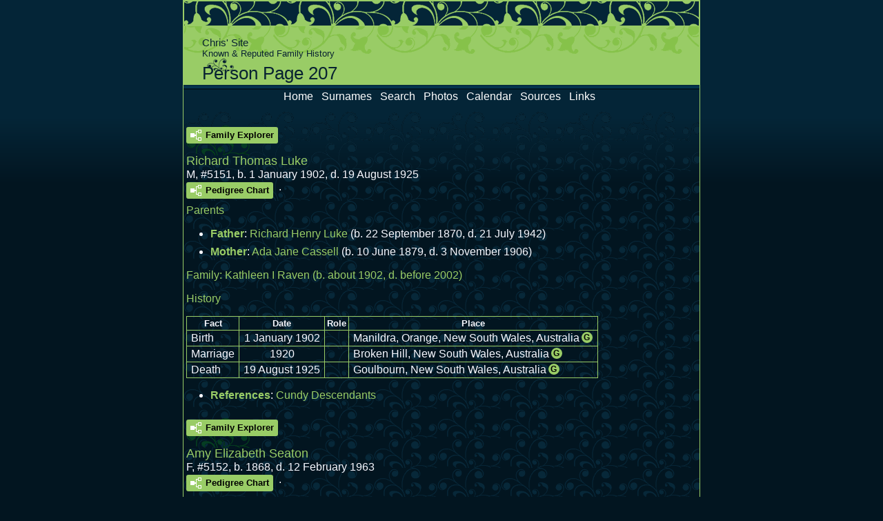

--- FILE ---
content_type: text/html
request_url: https://www.chriswright.id.au/g1/p207.htm
body_size: 7873
content:
<!DOCTYPE html>
<html class="gs-pageset-personpage" lang="en-au" data-site-title="Chris' Site" data-page-title="Person Page 207"><head><meta charset="UTF-8"><meta name="viewport" content="width=device-width,initial-scale=1"><meta name="generator" content="GedSite v4.17"><title>Chris' Site - Person Page 207</title><link rel="stylesheet" href="../st/gs-site.css?s=20240405122729"></head>
<body class="gs-pageset-personpage">
  <div class="gs-container gs-clearfix">
    <div class="gs-header gs-clearfix"><h2>Chris' Site</h2><div class="gs-subtitle">Known & Reputed Family History</div><h1>Person Page 207</h1></div>
    <div class="gs-menubar gs-clearfix"><ul class="gs-menu gs-menublock"><li class="gs-menu-item"><a href="../up/index.htm">Home</a></li><li class="gs-menu-item"><a href="../up/si1.htm">Surnames</a></li><li class="gs-menu-item"><a href="../up/search.htm">Search</a></li><li class="gs-menu-item"><a href="../up/photos.htm">Photos</a></li><li class="gs-menu-item"><a href="../up/Cal.htm">Calendar</a></li><li class="gs-menu-item"><a href="../sp/s1.htm">Sources</a></li><li class="gs-menu-item"><a href="../up/links.htm">Links</a></li></ul></div>
    <div class="gs-wrapper">
      <div class="gs-content gs-clearfix">
<div id="i5151" class="gs-pe"><div class="sect-fex"><a id="fex5151" class="fex-open fexo-both fexo-gm" href="#"><div class="fex-open-icon"></div><span class="fex-open-text">Family Explorer</span></a></div><h2 class="gs-sn">Richard Thomas Luke</h2>
<div class="gs-pe-gil"><span class="gs-pe-gender">M</span>, <span class="gs-pe-id">#5151</span>, <span class="gs-pe-lifespan">b. 1 January 1902, d. 19 August 1925</span></div><a class="gs-pe-ip-button gs-pe-ip-button-icon-and-text" href="../up/i-p.htm?p=5151&amp;g=3"><div class="fex-open-icon"></div>Pedigree Chart</a>.
<h3 class="gs-pe-heading">Parents</h3>
<div class="gs-pe-parents">
<ul class="gs-pe-ul gs-pe-personparent">
<li class="gs-pe-li gs-pe-parent"><span class="gs-pe-label gs-pe-parent-label">Father</span>: <span class="gs-pe-value gs-pe-parent-name gs-pe-parent-value"><a href="p206.htm#i5144">Richard Henry Luke</a></span> <span class="gs-pe-value gs-pe-other-lifespan">(b. 22 September 1870, d. 21 July 1942)</span></li>
<li class="gs-pe-li gs-pe-parent"><span class="gs-pe-label gs-pe-parent-label">Mother</span>: <span class="gs-pe-value gs-pe-parent-name gs-pe-parent-value"><a href="p206.htm#i5138">Ada Jane Cassell</a></span> <span class="gs-pe-value gs-pe-other-lifespan">(b. 10 June 1879, d. 3 November 1906)</span></li></ul></div>
<div class="gs-pe-family"><h3 class="gs-pe-heading">Family:  <a href="p214.htm#i5327">Kathleen I Raven</a> (b. about 1902, d. before 2002)</h3></div>
<h3 class="gs-pe-heading gs-clear-both">History</h3><table class="gs-pan-table gs-pan-align-inline gs-clear-both"><thead><tr><th class="gs-pan-th">Fact</th><th class="gs-pan-th">Date</th><th class="gs-pan-th">Role</th><th class="gs-pan-th">Place</th></tr></thead><tbody><tr class="gs-tag gs-tag-Birth" title="Birth"><td class="gs-pan-td gs-pan-td-label">Birth</td><td class="gs-pan-td gs-pan-td-date">1 January 1902</td><td class="gs-pan-td gs-pan-td-memo"></td><td class="gs-pan-td gs-pan-td-place">Manildra, Orange, New South Wales, Australia<a class="gs-pl gs-pl-g" href="https://maps.google.com/?t=m&amp;q=-33.1784,148.689" target="_top" title="Google">G</a></td></tr><tr class="gs-tag gs-tag-Marriage" title="Marriage"><td class="gs-pan-td gs-pan-td-label">Marriage</td><td class="gs-pan-td gs-pan-td-date">1920</td><td class="gs-pan-td gs-pan-td-memo"></td><td class="gs-pan-td gs-pan-td-place">Broken Hill, New South Wales, Australia<a class="gs-pl gs-pl-g" href="https://maps.google.com/?t=m&amp;q=-31.965,141.451" target="_top" title="Google">G</a></td></tr><tr class="gs-tag gs-tag-Death" title="Death"><td class="gs-pan-td gs-pan-td-label">Death</td><td class="gs-pan-td gs-pan-td-date">19 August 1925</td><td class="gs-pan-td gs-pan-td-memo"></td><td class="gs-pan-td gs-pan-td-place">Goulbourn, New South Wales, Australia<a class="gs-pl gs-pl-g" href="https://maps.google.com/?t=m&amp;q=-34.7524,149.72" target="_top" title="Google">G</a></td></tr></tbody></table>
<ul class="gs-pe-ul gs-pe-field">
<li class="gs-pe-li"><span class="gs-pe-label">References</span>: <span class="gs-pe-value"><a href="../up/Descendants.htm#aui125-635">Cundy Descendants</a></span></li></ul></div>

<div id="i5152" class="gs-pe"><div class="sect-fex"><a id="fex5152" class="fex-open fexo-both fexo-gf" href="#"><div class="fex-open-icon"></div><span class="fex-open-text">Family Explorer</span></a></div><h2 class="gs-sn">Amy Elizabeth Seaton</h2>
<div class="gs-pe-gil"><span class="gs-pe-gender">F</span>, <span class="gs-pe-id">#5152</span>, <span class="gs-pe-lifespan">b. 1868, d. 12 February 1963</span></div><a class="gs-pe-ip-button gs-pe-ip-button-icon-and-text" href="../up/i-p.htm?p=5152&amp;g=3"><div class="fex-open-icon"></div>Pedigree Chart</a>.
<div class="gs-pe-family"><h3 class="gs-pe-heading">Family:  <a href="../g2/p1168.htm#i29182">Thomas Zebediah Cassell</a> (b. 2 August 1866, d. 17 April 1950)</h3>
<ul class="gs-pe-ul gs-pe-personchild"><li class="gs-pe-li gs-pe-li-child"><span class="gs-pe-value gs-pe-child-name"><a href="../g2/p1094.htm#i27347">Coral Essie M Cassell</a></span> <span class="gs-pe-value gs-pe-other-lifespan">(b. 1896, d. 1962)</span></li><li class="gs-pe-li gs-pe-li-child"><span class="gs-pe-value gs-pe-child-name"><a href="#i5153">Annie P Cassell</a></span> <span class="gs-pe-value gs-pe-other-lifespan">(b. 1898, d. before 1998)</span></li><li class="gs-pe-li gs-pe-li-child"><span class="gs-pe-value gs-pe-child-name"><a href="#i5154">Hector Cassell</a></span> <span class="gs-pe-value gs-pe-other-lifespan">(b. 1904, d. 1978)</span></li><li class="gs-pe-li gs-pe-li-child"><span class="gs-pe-value gs-pe-child-name"><a href="../g2/p1094.htm#i27349">Leonard Cassell</a></span> <span class="gs-pe-value gs-pe-other-lifespan">(b. 1909, d. 14 September 1915)</span></li></ul></div>
<h3 class="gs-pe-heading gs-clear-both">History</h3><table class="gs-pan-table gs-pan-align-inline gs-clear-both"><thead><tr><th class="gs-pan-th">Fact</th><th class="gs-pan-th">Date</th><th class="gs-pan-th">Role</th><th class="gs-pan-th">Place</th></tr></thead><tbody><tr class="gs-tag gs-tag-Name" title="Name"><td class="gs-pan-td gs-pan-td-label">Name</td><td class="gs-pan-td gs-pan-td-date"></td><td class="gs-pan-td gs-pan-td-memo"></td><td class="gs-pan-td gs-pan-td-place"></td></tr><tr class="gs-tag gs-tag-Birth" title="Birth"><td class="gs-pan-td gs-pan-td-label">Birth</td><td class="gs-pan-td gs-pan-td-date">1868</td><td class="gs-pan-td gs-pan-td-memo"></td><td class="gs-pan-td gs-pan-td-place">Orange, New South Wales, Australia<a class="gs-pl gs-pl-g" href="https://maps.google.com/?t=m&amp;q=-32.460583,146.374173" target="_top" title="Google">G</a></td></tr><tr class="gs-tag gs-tag-Marriage" title="Marriage"><td class="gs-pan-td gs-pan-td-label">Marriage</td><td class="gs-pan-td gs-pan-td-date">1896</td><td class="gs-pan-td gs-pan-td-memo"></td><td class="gs-pan-td gs-pan-td-place">Sydney, New South Wales, Australia<a class="gs-pl gs-pl-g" href="https://maps.google.com/?t=m&amp;q=-33.7637,150.924" target="_top" title="Google">G</a></td></tr><tr class="gs-tag gs-tag-Death" title="Death"><td class="gs-pan-td gs-pan-td-label">Death</td><td class="gs-pan-td gs-pan-td-date">12 February 1963</td><td class="gs-pan-td gs-pan-td-memo"></td><td class="gs-pan-td gs-pan-td-place">Molong, New South Wales, Australia<a class="gs-pl gs-pl-g" href="https://maps.google.com/?t=m&amp;q=-33.0924,148.864" target="_top" title="Google">G</a></td></tr></tbody></table></div>

<div id="i5153" class="gs-pe"><div class="sect-fex"><a id="fex5153" class="fex-open fexo-both fexo-gf" href="#"><div class="fex-open-icon"></div><span class="fex-open-text">Family Explorer</span></a></div><h2 class="gs-sn">Annie P Cassell</h2>
<div class="gs-pe-gil"><span class="gs-pe-gender">F</span>, <span class="gs-pe-id">#5153</span>, <span class="gs-pe-lifespan">b. 1898, d. before 1998</span></div><a class="gs-pe-ip-button gs-pe-ip-button-icon-and-text" href="../up/i-p.htm?p=5153&amp;g=3"><div class="fex-open-icon"></div>Pedigree Chart</a>.
<h3 class="gs-pe-heading">Parents</h3>
<div class="gs-pe-parents">
<ul class="gs-pe-ul gs-pe-personparent">
<li class="gs-pe-li gs-pe-parent"><span class="gs-pe-label gs-pe-parent-label">Father</span>: <span class="gs-pe-value gs-pe-parent-name gs-pe-parent-value"><a href="../g2/p1168.htm#i29182">Thomas Zebediah Cassell</a></span> <span class="gs-pe-value gs-pe-other-lifespan">(b. 2 August 1866, d. 17 April 1950)</span></li>
<li class="gs-pe-li gs-pe-parent"><span class="gs-pe-label gs-pe-parent-label">Mother</span>: <span class="gs-pe-value gs-pe-parent-name gs-pe-parent-value"><a href="#i5152">Amy Elizabeth Seaton</a></span> <span class="gs-pe-value gs-pe-other-lifespan">(b. 1868, d. 12 February 1963)</span></li></ul></div>
<h3 class="gs-pe-heading gs-clear-both">History</h3><table class="gs-pan-table gs-pan-align-inline gs-clear-both"><thead><tr><th class="gs-pan-th">Fact</th><th class="gs-pan-th">Date</th><th class="gs-pan-th">Role</th><th class="gs-pan-th">Place</th></tr></thead><tbody><tr class="gs-tag gs-tag-Birth" title="Birth"><td class="gs-pan-td gs-pan-td-label">Birth</td><td class="gs-pan-td gs-pan-td-date">1898</td><td class="gs-pan-td gs-pan-td-memo"></td><td class="gs-pan-td gs-pan-td-place">Molong, New South Wales, Australia<a class="gs-pl gs-pl-g" href="https://maps.google.com/?t=m&amp;q=-33.0924,148.864" target="_top" title="Google">G</a></td></tr><tr class="gs-tag gs-tag-Death" title="Death"><td class="gs-pan-td gs-pan-td-label">Death</td><td class="gs-pan-td gs-pan-td-date">Before 1998</td><td class="gs-pan-td gs-pan-td-memo"></td><td class="gs-pan-td gs-pan-td-place">(New South Wales), (Australia)<a class="gs-pl gs-pl-g" href="https://maps.google.com/?t=m&amp;q=-33.7637,150.924" target="_top" title="Google">G</a></td></tr></tbody></table></div>

<div id="i5154" class="gs-pe"><div class="sect-fex"><a id="fex5154" class="fex-open fexo-both fexo-gm" href="#"><div class="fex-open-icon"></div><span class="fex-open-text">Family Explorer</span></a></div><h2 class="gs-sn">Hector Cassell</h2>
<div class="gs-pe-gil"><span class="gs-pe-gender">M</span>, <span class="gs-pe-id">#5154</span>, <span class="gs-pe-lifespan">b. 1904, d. 1978</span></div><a class="gs-pe-ip-button gs-pe-ip-button-icon-and-text" href="../up/i-p.htm?p=5154&amp;g=3"><div class="fex-open-icon"></div>Pedigree Chart</a>.
<h3 class="gs-pe-heading">Parents</h3>
<div class="gs-pe-parents">
<ul class="gs-pe-ul gs-pe-personparent">
<li class="gs-pe-li gs-pe-parent"><span class="gs-pe-label gs-pe-parent-label">Father</span>: <span class="gs-pe-value gs-pe-parent-name gs-pe-parent-value"><a href="../g2/p1168.htm#i29182">Thomas Zebediah Cassell</a></span> <span class="gs-pe-value gs-pe-other-lifespan">(b. 2 August 1866, d. 17 April 1950)</span></li>
<li class="gs-pe-li gs-pe-parent"><span class="gs-pe-label gs-pe-parent-label">Mother</span>: <span class="gs-pe-value gs-pe-parent-name gs-pe-parent-value"><a href="#i5152">Amy Elizabeth Seaton</a></span> <span class="gs-pe-value gs-pe-other-lifespan">(b. 1868, d. 12 February 1963)</span></li></ul></div>
<div class="gs-pe-family"><h3 class="gs-pe-heading">Family:  <a href="p214.htm#i5326">Elsie Ethelyne Evans</a> (b. about 1904, d. before 2004)</h3></div>
<h3 class="gs-pe-heading gs-clear-both">History</h3><table class="gs-pan-table gs-pan-align-inline gs-clear-both"><thead><tr><th class="gs-pan-th">Fact</th><th class="gs-pan-th">Date</th><th class="gs-pan-th">Role</th><th class="gs-pan-th">Place</th></tr></thead><tbody><tr class="gs-tag gs-tag-Birth" title="Birth"><td class="gs-pan-td gs-pan-td-label">Birth</td><td class="gs-pan-td gs-pan-td-date">1904</td><td class="gs-pan-td gs-pan-td-memo"></td><td class="gs-pan-td gs-pan-td-place">Molong, New South Wales, Australia<a class="gs-pl gs-pl-g" href="https://maps.google.com/?t=m&amp;q=-33.0924,148.864" target="_top" title="Google">G</a></td></tr><tr class="gs-tag gs-tag-Electoral-Roll" title="electoral roll"><td class="gs-pan-td gs-pan-td-label">Electoral roll</td><td class="gs-pan-td gs-pan-td-date">1930</td><td class="gs-pan-td gs-pan-td-memo">A farmer.</td><td class="gs-pan-td gs-pan-td-place">Manildra, Orange, New South Wales, Australia<a class="gs-pl gs-pl-g" href="https://maps.google.com/?t=m&amp;q=-33.1784,148.689" target="_top" title="Google">G</a></td></tr><tr class="gs-tag gs-tag-Electoral-Roll" title="electoral roll"><td class="gs-pan-td gs-pan-td-label">Electoral roll</td><td class="gs-pan-td gs-pan-td-date">1936</td><td class="gs-pan-td gs-pan-td-memo">A farmer.</td><td class="gs-pan-td gs-pan-td-place">Manildra, Orange, New South Wales, Australia<a class="gs-pl gs-pl-g" href="https://maps.google.com/?t=m&amp;q=-33.1784,148.689" target="_top" title="Google">G</a></td></tr><tr class="gs-tag gs-tag-Marriage" title="Marriage"><td class="gs-pan-td gs-pan-td-label">Marriage</td><td class="gs-pan-td gs-pan-td-date">1938</td><td class="gs-pan-td gs-pan-td-memo"></td><td class="gs-pan-td gs-pan-td-place">Bathurst, New South Wales, Australia<a class="gs-pl gs-pl-g" href="https://maps.google.com/?t=m&amp;q=-33.41232,149.551291" target="_top" title="Google">G</a></td></tr><tr class="gs-tag gs-tag-Death" title="Death"><td class="gs-pan-td gs-pan-td-label">Death</td><td class="gs-pan-td gs-pan-td-date">1978</td><td class="gs-pan-td gs-pan-td-memo"></td><td class="gs-pan-td gs-pan-td-place">New South Wales, Australia<a class="gs-pl gs-pl-g" href="https://maps.google.com/?t=m&amp;q=-32.460583,146.374173" target="_top" title="Google">G</a></td></tr></tbody></table></div>

<div id="i5155" class="gs-pe"><div class="sect-fex"><a id="fex5155" class="fex-open fexo-both fexo-gm" href="#"><div class="fex-open-icon"></div><span class="fex-open-text">Family Explorer</span></a></div><h2 class="gs-sn">Clarence Richard John Cassell</h2>
<div class="gs-pe-gil"><span class="gs-pe-gender">M</span>, <span class="gs-pe-id">#5155</span>, <span class="gs-pe-lifespan">b. 17 June 1903, d. 30 July 1916</span></div><a class="gs-pe-ip-button gs-pe-ip-button-icon-and-text" href="../up/i-p.htm?p=5155&amp;g=3"><div class="fex-open-icon"></div>Pedigree Chart</a>.
<h3 class="gs-pe-heading">Parents</h3>
<div class="gs-pe-parents">
<ul class="gs-pe-ul gs-pe-personparent">
<li class="gs-pe-li gs-pe-parent"><span class="gs-pe-label gs-pe-parent-label">Father</span>: <span class="gs-pe-value gs-pe-parent-name gs-pe-parent-value"><a href="p206.htm#i5145">John Thomas Cassell</a></span> <span class="gs-pe-value gs-pe-other-lifespan">(b. 3 July 1880, d. 19 July 1936)</span></li>
<li class="gs-pe-li gs-pe-parent"><span class="gs-pe-label gs-pe-parent-label">Mother</span>: <span class="gs-pe-value gs-pe-parent-name gs-pe-parent-value"><a href="p206.htm#i5134">Victoria Elizabeth Cassell</a></span> <span class="gs-pe-value gs-pe-other-lifespan">(b. 7 July 1881, d. 3 July 1958)</span></li></ul></div>
<h3 class="gs-pe-heading gs-clear-both">History</h3><table class="gs-pan-table gs-pan-align-inline gs-clear-both"><thead><tr><th class="gs-pan-th">Fact</th><th class="gs-pan-th">Date</th><th class="gs-pan-th">Role</th><th class="gs-pan-th">Place</th></tr></thead><tbody><tr class="gs-tag gs-tag-Birth" title="Birth"><td class="gs-pan-td gs-pan-td-label">Birth</td><td class="gs-pan-td gs-pan-td-date">17 June 1903</td><td class="gs-pan-td gs-pan-td-memo"></td><td class="gs-pan-td gs-pan-td-place">Molong, New South Wales, Australia<a class="gs-pl gs-pl-g" href="https://maps.google.com/?t=m&amp;q=-33.0924,148.864" target="_top" title="Google">G</a></td></tr><tr class="gs-tag gs-tag-Death" title="Death"><td class="gs-pan-td gs-pan-td-label">Death</td><td class="gs-pan-td gs-pan-td-date">30 July 1916</td><td class="gs-pan-td gs-pan-td-memo"></td><td class="gs-pan-td gs-pan-td-place">Cobar, New South Wales, Australia<a class="gs-pl gs-pl-g" href="https://maps.google.com/?t=m&amp;q=-31.4983,145.834" target="_top" title="Google">G</a></td></tr></tbody></table>
<ul class="gs-pe-ul gs-pe-field">
<li class="gs-pe-li"><span class="gs-pe-label">References</span>: <span class="gs-pe-value"><a href="../up/Descendants.htm#aui125-646">Cundy Descendants</a></span></li></ul></div>

<div id="i5156" class="gs-pe"><div class="sect-fex"><a id="fex5156" class="fex-open fexo-both fexo-gf" href="#"><div class="fex-open-icon"></div><span class="fex-open-text">Family Explorer</span></a></div><h2 class="gs-sn">Mary Ann Gilchrist</h2>
<div class="gs-pe-gil"><span class="gs-pe-gender">F</span>, <span class="gs-pe-id">#5156</span>, <span class="gs-pe-lifespan">b. 1877, d. before 1977</span></div><a class="gs-pe-ip-button gs-pe-ip-button-icon-and-text" href="../up/i-p.htm?p=5156&amp;g=3"><div class="fex-open-icon"></div>Pedigree Chart</a>.
<h3 class="gs-pe-heading">Parents</h3>
<div class="gs-pe-parents">
<ul class="gs-pe-ul gs-pe-personparent">
<li class="gs-pe-li gs-pe-parent"><span class="gs-pe-label gs-pe-parent-label">Father</span>: <span class="gs-pe-value gs-pe-parent-name gs-pe-parent-value"><a href="p205.htm#i5108">John Gilchrist</a></span> <span class="gs-pe-value gs-pe-other-lifespan">(b. about 1856, d. before 1956)</span></li>
<li class="gs-pe-li gs-pe-parent"><span class="gs-pe-label gs-pe-parent-label">Mother</span>: <span class="gs-pe-value gs-pe-parent-name gs-pe-parent-value"><a href="p204.htm#i5095">Harriet Sweet Uren</a></span> <span class="gs-pe-value gs-pe-other-lifespan">(b. 1856, d. 1892)</span></li></ul></div>
<h3 class="gs-pe-heading gs-clear-both">History</h3><table class="gs-pan-table gs-pan-align-inline gs-clear-both"><thead><tr><th class="gs-pan-th">Fact</th><th class="gs-pan-th">Date</th><th class="gs-pan-th">Role</th><th class="gs-pan-th">Place</th></tr></thead><tbody><tr class="gs-tag gs-tag-Birth" title="Birth"><td class="gs-pan-td gs-pan-td-label">Birth</td><td class="gs-pan-td gs-pan-td-date">1877</td><td class="gs-pan-td gs-pan-td-memo"></td><td class="gs-pan-td gs-pan-td-place">Orange, New South Wales, Australia<a class="gs-pl gs-pl-g" href="https://maps.google.com/?t=m&amp;q=-32.460583,146.374173" target="_top" title="Google">G</a></td></tr><tr class="gs-tag gs-tag-Electoral-Roll" title="electoral roll"><td class="gs-pan-td gs-pan-td-label">Electoral roll</td><td class="gs-pan-td gs-pan-td-date">1903</td><td class="gs-pan-td gs-pan-td-memo">Performing domestic duties</td><td class="gs-pan-td gs-pan-td-place">"Globe Hotel", Forbes, New South Wales, Australia<a class="gs-pl gs-pl-g" href="https://maps.google.com/?t=m&amp;q=-25.2744,133.775" target="_top" title="Google">G</a></td></tr><tr class="gs-tag gs-tag-Electoral-Roll" title="electoral roll"><td class="gs-pan-td gs-pan-td-label">Electoral roll</td><td class="gs-pan-td gs-pan-td-date">1913</td><td class="gs-pan-td gs-pan-td-memo">Performing domestic duties</td><td class="gs-pan-td gs-pan-td-place">13 Rankin Street, Forbes, New South Wales, Australia<a class="gs-pl gs-pl-g" href="https://maps.google.com/?t=m&amp;q=-33.3827,148.012" target="_top" title="Google">G</a></td></tr><tr class="gs-tag gs-tag-Death" title="Death"><td class="gs-pan-td gs-pan-td-label">Death</td><td class="gs-pan-td gs-pan-td-date">Before 1977</td><td class="gs-pan-td gs-pan-td-memo"></td><td class="gs-pan-td gs-pan-td-place">(New South Wales), (Australia)<a class="gs-pl gs-pl-g" href="https://maps.google.com/?t=m&amp;q=-33.7637,150.924" target="_top" title="Google">G</a></td></tr></tbody></table>
<ul class="gs-pe-ul gs-pe-field">
<li class="gs-pe-li"><span class="gs-pe-label">References</span>: <span class="gs-pe-value"><a href="../up/Descendants.htm#aui125-747">Cundy Descendants</a></span></li></ul></div>

<div id="i5157" class="gs-pe"><div class="sect-fex"><a id="fex5157" class="fex-open fexo-both fexo-gf" href="#"><div class="fex-open-icon"></div><span class="fex-open-text">Family Explorer</span></a></div><h2 class="gs-sn">Harriet Jane Gilchrist</h2>
<div class="gs-pe-gil"><span class="gs-pe-gender">F</span>, <span class="gs-pe-id">#5157</span>, <span class="gs-pe-lifespan">b. 1880, d. 11 November 1968</span></div><a class="gs-pe-ip-button gs-pe-ip-button-icon-and-text" href="../up/i-p.htm?p=5157&amp;g=3"><div class="fex-open-icon"></div>Pedigree Chart</a>.
<h3 class="gs-pe-heading">Parents</h3>
<div class="gs-pe-parents">
<ul class="gs-pe-ul gs-pe-personparent">
<li class="gs-pe-li gs-pe-parent"><span class="gs-pe-label gs-pe-parent-label">Father</span>: <span class="gs-pe-value gs-pe-parent-name gs-pe-parent-value"><a href="p205.htm#i5108">John Gilchrist</a></span> <span class="gs-pe-value gs-pe-other-lifespan">(b. about 1856, d. before 1956)</span></li>
<li class="gs-pe-li gs-pe-parent"><span class="gs-pe-label gs-pe-parent-label">Mother</span>: <span class="gs-pe-value gs-pe-parent-name gs-pe-parent-value"><a href="p204.htm#i5095">Harriet Sweet Uren</a></span> <span class="gs-pe-value gs-pe-other-lifespan">(b. 1856, d. 1892)</span></li></ul></div>
<div class="gs-pe-family"><h3 class="gs-pe-heading">Family 1:  <a href="#i5161">Robert O'Connor</a> (b. about 1880, d. before 1980)</h3>
<ul class="gs-pe-ul gs-pe-personchild"><li class="gs-pe-li gs-pe-li-child"><span class="gs-pe-value gs-pe-child-name"><a href="p989.htm#i24708">Aileen H O'Connor</a></span> <span class="gs-pe-value gs-pe-other-lifespan">(b. 1897, d. before 1997)</span></li><li class="gs-pe-li gs-pe-li-child"><span class="gs-pe-value gs-pe-child-name"><a href="../g2/p1103.htm#i27555">Robert J O'Connor</a></span> <span class="gs-pe-value gs-pe-other-lifespan">(b. 1899, d. before 1999)</span></li></ul></div>
<div class="gs-pe-family"><h3 class="gs-pe-heading">Family 2:  <a href="p989.htm#i24707">William Robert Harris</a> (b. 26 September 1875, d. 12 March 1935)</h3>
<ul class="gs-pe-ul gs-pe-personchild"><li class="gs-pe-li gs-pe-li-child"><span class="gs-pe-value gs-pe-child-name"><a href="p989.htm#i24709">Gordon William Harris</a><span class="gs-child-ind">+</span></span> <span class="gs-pe-value gs-pe-other-lifespan">(b. 15 January 1904, d. 26 May 1988)</span></li></ul></div>
<h3 class="gs-pe-heading gs-clear-both">History</h3><table class="gs-pan-table gs-pan-align-inline gs-clear-both"><thead><tr><th class="gs-pan-th">Fact</th><th class="gs-pan-th">Date</th><th class="gs-pan-th">Role</th><th class="gs-pan-th">Place</th></tr></thead><tbody><tr class="gs-tag gs-tag-Name" title="Name"><td class="gs-pan-td gs-pan-td-label">Name</td><td class="gs-pan-td gs-pan-td-date"></td><td class="gs-pan-td gs-pan-td-memo"></td><td class="gs-pan-td gs-pan-td-place"></td></tr><tr class="gs-tag gs-tag-Birth" title="Birth"><td class="gs-pan-td gs-pan-td-label">Birth</td><td class="gs-pan-td gs-pan-td-date">1880</td><td class="gs-pan-td gs-pan-td-memo"></td><td class="gs-pan-td gs-pan-td-place">Orange, New South Wales, Australia<a class="gs-pl gs-pl-g" href="https://maps.google.com/?t=m&amp;q=-32.460583,146.374173" target="_top" title="Google">G</a></td></tr><tr class="gs-tag gs-tag-Marriage" title="Marriage"><td class="gs-pan-td gs-pan-td-label">Marriage</td><td class="gs-pan-td gs-pan-td-date">1897</td><td class="gs-pan-td gs-pan-td-memo"></td><td class="gs-pan-td gs-pan-td-place">Nyngan, New South Wales, Australia<a class="gs-pl gs-pl-g" href="https://maps.google.com/?t=m&amp;q=-31.5629,147.197" target="_top" title="Google">G</a></td></tr><tr class="gs-tag gs-tag-Marriage" title="Marriage"><td class="gs-pan-td gs-pan-td-label">Marriage</td><td class="gs-pan-td gs-pan-td-date">Before 1904</td><td class="gs-pan-td gs-pan-td-memo"></td><td class="gs-pan-td gs-pan-td-place">(New South Wales), (Australia)<a class="gs-pl gs-pl-g" href="https://maps.google.com/?t=m&amp;q=-33.7637,150.924" target="_top" title="Google">G</a></td></tr><tr class="gs-tag gs-tag-Death" title="Death"><td class="gs-pan-td gs-pan-td-label">Death</td><td class="gs-pan-td gs-pan-td-date">11 November 1968</td><td class="gs-pan-td gs-pan-td-memo"></td><td class="gs-pan-td gs-pan-td-place">Randwick, New South Wales, Australia<a class="gs-pl gs-pl-g" href="https://maps.google.com/?t=m&amp;q=-33.9486,150.896" target="_top" title="Google">G</a></td></tr></tbody></table>
<ul class="gs-pe-ul gs-pe-field">
<li class="gs-pe-li"><span class="gs-pe-label">References</span>: <span class="gs-pe-value"><a href="../up/Descendants.htm#aui125-748">Cundy Descendants</a></span></li></ul></div>

<div id="i5158" class="gs-pe"><div class="sect-fex"><a id="fex5158" class="fex-open fexo-both fexo-gf" href="#"><div class="fex-open-icon"></div><span class="fex-open-text">Family Explorer</span></a></div><h2 class="gs-sn">Sarah J Gilehust</h2>
<div class="gs-pe-gil"><span class="gs-pe-gender">F</span>, <span class="gs-pe-id">#5158</span>, <span class="gs-pe-lifespan">b. after 1880, d. 1888</span></div><a class="gs-pe-ip-button gs-pe-ip-button-icon-and-text" href="../up/i-p.htm?p=5158&amp;g=3"><div class="fex-open-icon"></div>Pedigree Chart</a>.
<h3 class="gs-pe-heading">Parents</h3>
<div class="gs-pe-parents">
<ul class="gs-pe-ul gs-pe-personparent">
<li class="gs-pe-li gs-pe-parent"><span class="gs-pe-label gs-pe-parent-label">Father</span>: <span class="gs-pe-value gs-pe-parent-name gs-pe-parent-value"><a href="p205.htm#i5108">John Gilchrist</a></span> <span class="gs-pe-value gs-pe-other-lifespan">(b. about 1856, d. before 1956)</span></li>
<li class="gs-pe-li gs-pe-parent"><span class="gs-pe-label gs-pe-parent-label">Mother</span>: <span class="gs-pe-value gs-pe-parent-name gs-pe-parent-value"><a href="p204.htm#i5095">Harriet Sweet Uren</a></span> <span class="gs-pe-value gs-pe-other-lifespan">(b. 1856, d. 1892)</span></li></ul></div>
<h3 class="gs-pe-heading gs-clear-both">History</h3><table class="gs-pan-table gs-pan-align-inline gs-clear-both"><thead><tr><th class="gs-pan-th">Fact</th><th class="gs-pan-th">Date</th><th class="gs-pan-th">Role</th><th class="gs-pan-th">Place</th></tr></thead><tbody><tr class="gs-tag gs-tag-Birth" title="Birth"><td class="gs-pan-td gs-pan-td-label">Birth</td><td class="gs-pan-td gs-pan-td-date">After 1880</td><td class="gs-pan-td gs-pan-td-memo"></td><td class="gs-pan-td gs-pan-td-place">(New South Wales), (Australia)<a class="gs-pl gs-pl-g" href="https://maps.google.com/?t=m&amp;q=-33.7637,150.924" target="_top" title="Google">G</a></td></tr><tr class="gs-tag gs-tag-Death" title="Death"><td class="gs-pan-td gs-pan-td-label">Death</td><td class="gs-pan-td gs-pan-td-date">1888</td><td class="gs-pan-td gs-pan-td-memo"></td><td class="gs-pan-td gs-pan-td-place">Molong, New South Wales, Australia<a class="gs-pl gs-pl-g" href="https://maps.google.com/?t=m&amp;q=-33.0924,148.864" target="_top" title="Google">G</a></td></tr></tbody></table>
<ul class="gs-pe-ul gs-pe-field">
<li class="gs-pe-li"><span class="gs-pe-label">References</span>: <span class="gs-pe-value"><a href="../up/Descendants.htm#aui125-758">Cundy Descendants</a></span></li></ul></div>

<div id="i5159" class="gs-pe"><div class="sect-fex"><a id="fex5159" class="fex-open fexo-both fexo-gf" href="#"><div class="fex-open-icon"></div><span class="fex-open-text">Family Explorer</span></a></div><h2 class="gs-sn">Janet Porter Gilchrist</h2>
<div class="gs-pe-gil"><span class="gs-pe-gender">F</span>, <span class="gs-pe-id">#5159</span>, <span class="gs-pe-lifespan">b. 1875, d. before 1975</span></div><a class="gs-pe-ip-button gs-pe-ip-button-icon-and-text" href="../up/i-p.htm?p=5159&amp;g=3"><div class="fex-open-icon"></div>Pedigree Chart</a>.
<h3 class="gs-pe-heading">Parents</h3>
<div class="gs-pe-parents">
<ul class="gs-pe-ul gs-pe-personparent">
<li class="gs-pe-li gs-pe-parent"><span class="gs-pe-label gs-pe-parent-label">Father</span>: <span class="gs-pe-value gs-pe-parent-name gs-pe-parent-value"><a href="p205.htm#i5108">John Gilchrist</a></span> <span class="gs-pe-value gs-pe-other-lifespan">(b. about 1856, d. before 1956)</span></li>
<li class="gs-pe-li gs-pe-parent"><span class="gs-pe-label gs-pe-parent-label">Mother</span>: <span class="gs-pe-value gs-pe-parent-name gs-pe-parent-value"><a href="p204.htm#i5095">Harriet Sweet Uren</a></span> <span class="gs-pe-value gs-pe-other-lifespan">(b. 1856, d. 1892)</span></li></ul></div>
<h3 class="gs-pe-heading gs-clear-both">History</h3><table class="gs-pan-table gs-pan-align-inline gs-clear-both"><thead><tr><th class="gs-pan-th">Fact</th><th class="gs-pan-th">Date</th><th class="gs-pan-th">Role</th><th class="gs-pan-th">Place</th></tr></thead><tbody><tr class="gs-tag gs-tag-Birth" title="Birth"><td class="gs-pan-td gs-pan-td-label">Birth</td><td class="gs-pan-td gs-pan-td-date">1875</td><td class="gs-pan-td gs-pan-td-memo"></td><td class="gs-pan-td gs-pan-td-place">Carcoar, New South Wales, Australia<a class="gs-pl gs-pl-g" href="https://maps.google.com/?t=m&amp;q=-33.532271,149.255303" target="_top" title="Google">G</a></td></tr><tr class="gs-tag gs-tag-Death" title="Death"><td class="gs-pan-td gs-pan-td-label">Death</td><td class="gs-pan-td gs-pan-td-date">Before 1975</td><td class="gs-pan-td gs-pan-td-memo"></td><td class="gs-pan-td gs-pan-td-place">(New South Wales), (Australia)<a class="gs-pl gs-pl-g" href="https://maps.google.com/?t=m&amp;q=-33.7637,150.924" target="_top" title="Google">G</a></td></tr></tbody></table>
<ul class="gs-pe-ul gs-pe-field">
<li class="gs-pe-li"><span class="gs-pe-label">References</span>: <span class="gs-pe-value"><a href="../up/Descendants.htm#aui125-746">Cundy Descendants</a></span></li></ul></div>

<div id="i5160" class="gs-pe"><div class="sect-fex"><a id="fex5160" class="fex-open fexo-both fexo-gf" href="#"><div class="fex-open-icon"></div><span class="fex-open-text">Family Explorer</span></a></div><h2 class="gs-sn">Adelaide Gilehust</h2>
<div class="gs-pe-gil"><span class="gs-pe-gender">F</span>, <span class="gs-pe-id">#5160</span>, <span class="gs-pe-lifespan">b. 1883, d. before 1983</span></div><a class="gs-pe-ip-button gs-pe-ip-button-icon-and-text" href="../up/i-p.htm?p=5160&amp;g=3"><div class="fex-open-icon"></div>Pedigree Chart</a>.
<h3 class="gs-pe-heading">Parents</h3>
<div class="gs-pe-parents">
<ul class="gs-pe-ul gs-pe-personparent">
<li class="gs-pe-li gs-pe-parent"><span class="gs-pe-label gs-pe-parent-label">Father</span>: <span class="gs-pe-value gs-pe-parent-name gs-pe-parent-value"><a href="p205.htm#i5108">John Gilchrist</a></span> <span class="gs-pe-value gs-pe-other-lifespan">(b. about 1856, d. before 1956)</span></li>
<li class="gs-pe-li gs-pe-parent"><span class="gs-pe-label gs-pe-parent-label">Mother</span>: <span class="gs-pe-value gs-pe-parent-name gs-pe-parent-value"><a href="p204.htm#i5095">Harriet Sweet Uren</a></span> <span class="gs-pe-value gs-pe-other-lifespan">(b. 1856, d. 1892)</span></li></ul></div>
<h3 class="gs-pe-heading gs-clear-both">History</h3><table class="gs-pan-table gs-pan-align-inline gs-clear-both"><thead><tr><th class="gs-pan-th">Fact</th><th class="gs-pan-th">Date</th><th class="gs-pan-th">Role</th><th class="gs-pan-th">Place</th></tr></thead><tbody><tr class="gs-tag gs-tag-Birth" title="Birth"><td class="gs-pan-td gs-pan-td-label">Birth</td><td class="gs-pan-td gs-pan-td-date">1883</td><td class="gs-pan-td gs-pan-td-memo"></td><td class="gs-pan-td gs-pan-td-place">Forbes, New South Wales, Australia<a class="gs-pl gs-pl-g" href="https://maps.google.com/?t=m&amp;q=-33.3843,148.01" target="_top" title="Google">G</a></td></tr><tr class="gs-tag gs-tag-Death" title="Death"><td class="gs-pan-td gs-pan-td-label">Death</td><td class="gs-pan-td gs-pan-td-date">Before 1983</td><td class="gs-pan-td gs-pan-td-memo"></td><td class="gs-pan-td gs-pan-td-place">(New South Wales), (Australia)<a class="gs-pl gs-pl-g" href="https://maps.google.com/?t=m&amp;q=-33.7637,150.924" target="_top" title="Google">G</a></td></tr></tbody></table>
<ul class="gs-pe-ul gs-pe-field">
<li class="gs-pe-li"><span class="gs-pe-label">References</span>: <span class="gs-pe-value"><a href="../up/Descendants.htm#aui125-759">Cundy Descendants</a></span></li></ul></div>

<div id="i5161" class="gs-pe"><div class="sect-fex"><a id="fex5161" class="fex-open fexo-both fexo-gm" href="#"><div class="fex-open-icon"></div><span class="fex-open-text">Family Explorer</span></a></div><h2 class="gs-sn">Robert O'Connor</h2>
<div class="gs-pe-gil"><span class="gs-pe-gender">M</span>, <span class="gs-pe-id">#5161</span>, <span class="gs-pe-lifespan">b. about 1880, d. before 1980</span></div><a class="gs-pe-ip-button gs-pe-ip-button-icon-and-text" href="../up/i-p.htm?p=5161&amp;g=3"><div class="fex-open-icon"></div>Pedigree Chart</a>.
<div class="gs-pe-family"><h3 class="gs-pe-heading">Family:  <a href="#i5157">Harriet Jane Gilchrist</a> (b. 1880, d. 11 November 1968)</h3>
<ul class="gs-pe-ul gs-pe-personchild"><li class="gs-pe-li gs-pe-li-child"><span class="gs-pe-value gs-pe-child-name"><a href="p989.htm#i24708">Aileen H O'Connor</a></span> <span class="gs-pe-value gs-pe-other-lifespan">(b. 1897, d. before 1997)</span></li><li class="gs-pe-li gs-pe-li-child"><span class="gs-pe-value gs-pe-child-name"><a href="../g2/p1103.htm#i27555">Robert J O'Connor</a></span> <span class="gs-pe-value gs-pe-other-lifespan">(b. 1899, d. before 1999)</span></li></ul></div>
<h3 class="gs-pe-heading gs-clear-both">History</h3><table class="gs-pan-table gs-pan-align-inline gs-clear-both"><thead><tr><th class="gs-pan-th">Fact</th><th class="gs-pan-th">Date</th><th class="gs-pan-th">Role</th><th class="gs-pan-th">Place</th></tr></thead><tbody><tr class="gs-tag gs-tag-Birth" title="Birth"><td class="gs-pan-td gs-pan-td-label">Birth</td><td class="gs-pan-td gs-pan-td-date">About 1880</td><td class="gs-pan-td gs-pan-td-memo"></td><td class="gs-pan-td gs-pan-td-place">(New South Wales), (Australia)<a class="gs-pl gs-pl-g" href="https://maps.google.com/?t=m&amp;q=-33.7637,150.924" target="_top" title="Google">G</a></td></tr><tr class="gs-tag gs-tag-Marriage" title="Marriage"><td class="gs-pan-td gs-pan-td-label">Marriage</td><td class="gs-pan-td gs-pan-td-date">1897</td><td class="gs-pan-td gs-pan-td-memo"></td><td class="gs-pan-td gs-pan-td-place">Nyngan, New South Wales, Australia<a class="gs-pl gs-pl-g" href="https://maps.google.com/?t=m&amp;q=-31.5629,147.197" target="_top" title="Google">G</a></td></tr><tr class="gs-tag gs-tag-Death" title="Death"><td class="gs-pan-td gs-pan-td-label">Death</td><td class="gs-pan-td gs-pan-td-date">Before 1980</td><td class="gs-pan-td gs-pan-td-memo"></td><td class="gs-pan-td gs-pan-td-place">(New South Wales), (Australia)<a class="gs-pl gs-pl-g" href="https://maps.google.com/?t=m&amp;q=-33.7637,150.924" target="_top" title="Google">G</a></td></tr></tbody></table></div>

<div id="i5162" class="gs-pe"><div class="sect-fex"><a id="fex5162" class="fex-open fexo-both fexo-gm" href="#"><div class="fex-open-icon"></div><span class="fex-open-text">Family Explorer</span></a></div><h2 class="gs-sn">James Uren</h2>
<div class="gs-pe-gil"><span class="gs-pe-gender">M</span>, <span class="gs-pe-id">#5162</span>, <span class="gs-pe-lifespan">b. 1894, d. 1923</span></div><a class="gs-pe-ip-button gs-pe-ip-button-icon-and-text" href="../up/i-p.htm?p=5162&amp;g=3"><div class="fex-open-icon"></div>Pedigree Chart</a>.
<h3 class="gs-pe-heading">Parents</h3>
<div class="gs-pe-parents">
<ul class="gs-pe-ul gs-pe-personparent">
<li class="gs-pe-li gs-pe-parent"><span class="gs-pe-label gs-pe-parent-label">Father</span>: <span class="gs-pe-value gs-pe-parent-name gs-pe-parent-value"><a href="p204.htm#i5097">James Henry Sweet Uren</a></span> <span class="gs-pe-value gs-pe-other-lifespan">(b. 1859, d. 15 May 1936)</span></li>
<li class="gs-pe-li gs-pe-parent"><span class="gs-pe-label gs-pe-parent-label">Mother</span>: <span class="gs-pe-value gs-pe-parent-name gs-pe-parent-value"><a href="p205.htm#i5111">Caroline Kemp</a></span> <span class="gs-pe-value gs-pe-other-lifespan">(b. 1878, d. 23 June 1957)</span></li></ul></div>
<h3 class="gs-pe-heading gs-clear-both">History</h3><table class="gs-pan-table gs-pan-align-inline gs-clear-both"><thead><tr><th class="gs-pan-th">Fact</th><th class="gs-pan-th">Date</th><th class="gs-pan-th">Role</th><th class="gs-pan-th">Place</th></tr></thead><tbody><tr class="gs-tag gs-tag-Birth" title="Birth"><td class="gs-pan-td gs-pan-td-label">Birth</td><td class="gs-pan-td gs-pan-td-date">1894</td><td class="gs-pan-td gs-pan-td-memo"></td><td class="gs-pan-td gs-pan-td-place">Orange, New South Wales, Australia<a class="gs-pl gs-pl-g" href="https://maps.google.com/?t=m&amp;q=-32.460583,146.374173" target="_top" title="Google">G</a></td></tr><tr class="gs-tag gs-tag-Death" title="Death"><td class="gs-pan-td gs-pan-td-label">Death</td><td class="gs-pan-td gs-pan-td-date">1923</td><td class="gs-pan-td gs-pan-td-memo"></td><td class="gs-pan-td gs-pan-td-place">Orange, New South Wales, Australia<a class="gs-pl gs-pl-g" href="https://maps.google.com/?t=m&amp;q=-32.460583,146.374173" target="_top" title="Google">G</a></td></tr></tbody></table>
<ul class="gs-pe-ul gs-pe-field">
<li class="gs-pe-li"><span class="gs-pe-label">References</span>: <span class="gs-pe-value"><a href="../up/Descendants.htm#aui125-763">Cundy Descendants</a></span></li></ul></div>

<div id="i5163" class="gs-pe"><div class="sect-fex"><a id="fex5163" class="fex-open fexo-both fexo-gf" href="#"><div class="fex-open-icon"></div><span class="fex-open-text">Family Explorer</span></a></div><h2 class="gs-sn">Elizabeth Uren</h2>
<div class="gs-pe-gil"><span class="gs-pe-gender">F</span>, <span class="gs-pe-id">#5163</span>, <span class="gs-pe-lifespan">b. 1895, d. before 1995</span></div><a class="gs-pe-ip-button gs-pe-ip-button-icon-and-text" href="../up/i-p.htm?p=5163&amp;g=3"><div class="fex-open-icon"></div>Pedigree Chart</a>.
<h3 class="gs-pe-heading">Parents</h3>
<div class="gs-pe-parents">
<ul class="gs-pe-ul gs-pe-personparent">
<li class="gs-pe-li gs-pe-parent"><span class="gs-pe-label gs-pe-parent-label">Father</span>: <span class="gs-pe-value gs-pe-parent-name gs-pe-parent-value"><a href="p204.htm#i5097">James Henry Sweet Uren</a></span> <span class="gs-pe-value gs-pe-other-lifespan">(b. 1859, d. 15 May 1936)</span></li>
<li class="gs-pe-li gs-pe-parent"><span class="gs-pe-label gs-pe-parent-label">Mother</span>: <span class="gs-pe-value gs-pe-parent-name gs-pe-parent-value"><a href="p205.htm#i5111">Caroline Kemp</a></span> <span class="gs-pe-value gs-pe-other-lifespan">(b. 1878, d. 23 June 1957)</span></li></ul></div>
<h3 class="gs-pe-heading gs-clear-both">History</h3><table class="gs-pan-table gs-pan-align-inline gs-clear-both"><thead><tr><th class="gs-pan-th">Fact</th><th class="gs-pan-th">Date</th><th class="gs-pan-th">Role</th><th class="gs-pan-th">Place</th></tr></thead><tbody><tr class="gs-tag gs-tag-Birth" title="Birth"><td class="gs-pan-td gs-pan-td-label">Birth</td><td class="gs-pan-td gs-pan-td-date">1895</td><td class="gs-pan-td gs-pan-td-memo"></td><td class="gs-pan-td gs-pan-td-place">Orange, New South Wales, Australia<a class="gs-pl gs-pl-g" href="https://maps.google.com/?t=m&amp;q=-32.460583,146.374173" target="_top" title="Google">G</a></td></tr><tr class="gs-tag gs-tag-Death" title="Death"><td class="gs-pan-td gs-pan-td-label">Death</td><td class="gs-pan-td gs-pan-td-date">Before 1995</td><td class="gs-pan-td gs-pan-td-memo"></td><td class="gs-pan-td gs-pan-td-place">(New South Wales), (Australia)<a class="gs-pl gs-pl-g" href="https://maps.google.com/?t=m&amp;q=-33.7637,150.924" target="_top" title="Google">G</a></td></tr></tbody></table>
<ul class="gs-pe-ul gs-pe-field">
<li class="gs-pe-li"><span class="gs-pe-label">References</span>: <span class="gs-pe-value"><a href="../up/Descendants.htm#aui125-764">Cundy Descendants</a></span></li></ul></div>

<div id="i5164" class="gs-pe"><div class="sect-fex"><a id="fex5164" class="fex-open fexo-both fexo-gf" href="#"><div class="fex-open-icon"></div><span class="fex-open-text">Family Explorer</span></a></div><h2 class="gs-sn">Linda Uren</h2>
<div class="gs-pe-gil"><span class="gs-pe-gender">F</span>, <span class="gs-pe-id">#5164</span>, <span class="gs-pe-lifespan">b. 26 March 1897, d. before 1997</span></div><a class="gs-pe-ip-button gs-pe-ip-button-icon-and-text" href="../up/i-p.htm?p=5164&amp;g=3"><div class="fex-open-icon"></div>Pedigree Chart</a>.
<h3 class="gs-pe-heading">Parents</h3>
<div class="gs-pe-parents">
<ul class="gs-pe-ul gs-pe-personparent">
<li class="gs-pe-li gs-pe-parent"><span class="gs-pe-label gs-pe-parent-label">Father</span>: <span class="gs-pe-value gs-pe-parent-name gs-pe-parent-value"><a href="p204.htm#i5097">James Henry Sweet Uren</a></span> <span class="gs-pe-value gs-pe-other-lifespan">(b. 1859, d. 15 May 1936)</span></li>
<li class="gs-pe-li gs-pe-parent"><span class="gs-pe-label gs-pe-parent-label">Mother</span>: <span class="gs-pe-value gs-pe-parent-name gs-pe-parent-value"><a href="p205.htm#i5111">Caroline Kemp</a></span> <span class="gs-pe-value gs-pe-other-lifespan">(b. 1878, d. 23 June 1957)</span></li></ul></div>
<div class="gs-pe-family"><h3 class="gs-pe-heading">Family:  <a href="../g2/p1014.htm#i25337">George Anthony Woolley</a> (b. 18 April 1885, d. 1951)</h3>
<ul class="gs-pe-ul gs-pe-personchild"><li class="gs-pe-li gs-pe-li-child"><span class="gs-pe-value gs-pe-child-name"><a href="../g2/p1509.htm#i37713">Private</a><span class="gs-child-ind">+</span></span></li><li class="gs-pe-li gs-pe-li-child"><span class="gs-pe-value gs-pe-child-name"><a href="../g2/p1014.htm#i25338">Raymond James Woolley</a><span class="gs-child-ind">+</span></span> <span class="gs-pe-value gs-pe-other-lifespan">(b. 22 June 1934, d. 29 October 2011)</span></li></ul></div>
<h3 class="gs-pe-heading gs-clear-both">History</h3><table class="gs-pan-table gs-pan-align-inline gs-clear-both"><thead><tr><th class="gs-pan-th">Fact</th><th class="gs-pan-th">Date</th><th class="gs-pan-th">Role</th><th class="gs-pan-th">Place</th></tr></thead><tbody><tr class="gs-tag gs-tag-Birth" title="Birth"><td class="gs-pan-td gs-pan-td-label">Birth</td><td class="gs-pan-td gs-pan-td-date">26 March 1897</td><td class="gs-pan-td gs-pan-td-memo"></td><td class="gs-pan-td gs-pan-td-place">Orange, New South Wales, Australia<a class="gs-pl gs-pl-g" href="https://maps.google.com/?t=m&amp;q=-32.460583,146.374173" target="_top" title="Google">G</a></td></tr><tr class="gs-tag gs-tag-Marriage" title="Marriage"><td class="gs-pan-td gs-pan-td-label">Marriage</td><td class="gs-pan-td gs-pan-td-date">Before 1934</td><td class="gs-pan-td gs-pan-td-memo"></td><td class="gs-pan-td gs-pan-td-place">(New South Wales), (Australia)<a class="gs-pl gs-pl-g" href="https://maps.google.com/?t=m&amp;q=-33.7637,150.924" target="_top" title="Google">G</a></td></tr><tr class="gs-tag gs-tag-Death" title="Death"><td class="gs-pan-td gs-pan-td-label">Death</td><td class="gs-pan-td gs-pan-td-date">Before 1997</td><td class="gs-pan-td gs-pan-td-memo"></td><td class="gs-pan-td gs-pan-td-place">(New South Wales), (Australia)<a class="gs-pl gs-pl-g" href="https://maps.google.com/?t=m&amp;q=-33.7637,150.924" target="_top" title="Google">G</a></td></tr></tbody></table>
<ul class="gs-pe-ul gs-pe-field">
<li class="gs-pe-li"><span class="gs-pe-label">References</span>: <span class="gs-pe-value"><a href="../up/Descendants.htm#aui125-765">Cundy Descendants</a></span></li></ul></div>

<div id="i5165" class="gs-pe"><div class="sect-fex"><a id="fex5165" class="fex-open fexo-both fexo-gm" href="#"><div class="fex-open-icon"></div><span class="fex-open-text">Family Explorer</span></a></div><h2 class="gs-sn">John Uren</h2>
<div class="gs-pe-gil"><span class="gs-pe-gender">M</span>, <span class="gs-pe-id">#5165</span>, <span class="gs-pe-lifespan">b. 1899, d. 1901</span></div><a class="gs-pe-ip-button gs-pe-ip-button-icon-and-text" href="../up/i-p.htm?p=5165&amp;g=3"><div class="fex-open-icon"></div>Pedigree Chart</a>.
<h3 class="gs-pe-heading">Parents</h3>
<div class="gs-pe-parents">
<ul class="gs-pe-ul gs-pe-personparent">
<li class="gs-pe-li gs-pe-parent"><span class="gs-pe-label gs-pe-parent-label">Father</span>: <span class="gs-pe-value gs-pe-parent-name gs-pe-parent-value"><a href="p204.htm#i5097">James Henry Sweet Uren</a></span> <span class="gs-pe-value gs-pe-other-lifespan">(b. 1859, d. 15 May 1936)</span></li>
<li class="gs-pe-li gs-pe-parent"><span class="gs-pe-label gs-pe-parent-label">Mother</span>: <span class="gs-pe-value gs-pe-parent-name gs-pe-parent-value"><a href="p205.htm#i5111">Caroline Kemp</a></span> <span class="gs-pe-value gs-pe-other-lifespan">(b. 1878, d. 23 June 1957)</span></li></ul></div>
<h3 class="gs-pe-heading gs-clear-both">History</h3><table class="gs-pan-table gs-pan-align-inline gs-clear-both"><thead><tr><th class="gs-pan-th">Fact</th><th class="gs-pan-th">Date</th><th class="gs-pan-th">Role</th><th class="gs-pan-th">Place</th></tr></thead><tbody><tr class="gs-tag gs-tag-Birth" title="Birth"><td class="gs-pan-td gs-pan-td-label">Birth</td><td class="gs-pan-td gs-pan-td-date">1899</td><td class="gs-pan-td gs-pan-td-memo"></td><td class="gs-pan-td gs-pan-td-place">Orange, New South Wales, Australia<a class="gs-pl gs-pl-g" href="https://maps.google.com/?t=m&amp;q=-32.460583,146.374173" target="_top" title="Google">G</a></td></tr><tr class="gs-tag gs-tag-Death" title="Death"><td class="gs-pan-td gs-pan-td-label">Death</td><td class="gs-pan-td gs-pan-td-date">1901</td><td class="gs-pan-td gs-pan-td-memo"></td><td class="gs-pan-td gs-pan-td-place">Cobar, New South Wales, Australia<a class="gs-pl gs-pl-g" href="https://maps.google.com/?t=m&amp;q=-31.4983,145.834" target="_top" title="Google">G</a></td></tr></tbody></table>
<ul class="gs-pe-ul gs-pe-field">
<li class="gs-pe-li"><span class="gs-pe-label">References</span>: <span class="gs-pe-value"><a href="../up/Descendants.htm#aui125-778">Cundy Descendants</a></span></li></ul></div>

<div id="i5166" class="gs-pe"><div class="sect-fex"><a id="fex5166" class="fex-open fexo-both fexo-gm" href="#"><div class="fex-open-icon"></div><span class="fex-open-text">Family Explorer</span></a></div><h2 class="gs-sn">Thomas Uren</h2>
<div class="gs-pe-gil"><span class="gs-pe-gender">M</span>, <span class="gs-pe-id">#5166</span>, <span class="gs-pe-lifespan">b. 1901, d. before 2001</span></div><a class="gs-pe-ip-button gs-pe-ip-button-icon-and-text" href="../up/i-p.htm?p=5166&amp;g=3"><div class="fex-open-icon"></div>Pedigree Chart</a>.
<h3 class="gs-pe-heading">Parents</h3>
<div class="gs-pe-parents">
<ul class="gs-pe-ul gs-pe-personparent">
<li class="gs-pe-li gs-pe-parent"><span class="gs-pe-label gs-pe-parent-label">Father</span>: <span class="gs-pe-value gs-pe-parent-name gs-pe-parent-value"><a href="p204.htm#i5097">James Henry Sweet Uren</a></span> <span class="gs-pe-value gs-pe-other-lifespan">(b. 1859, d. 15 May 1936)</span></li>
<li class="gs-pe-li gs-pe-parent"><span class="gs-pe-label gs-pe-parent-label">Mother</span>: <span class="gs-pe-value gs-pe-parent-name gs-pe-parent-value"><a href="p205.htm#i5111">Caroline Kemp</a></span> <span class="gs-pe-value gs-pe-other-lifespan">(b. 1878, d. 23 June 1957)</span></li></ul></div>
<h3 class="gs-pe-heading gs-clear-both">History</h3><table class="gs-pan-table gs-pan-align-inline gs-clear-both"><thead><tr><th class="gs-pan-th">Fact</th><th class="gs-pan-th">Date</th><th class="gs-pan-th">Role</th><th class="gs-pan-th">Place</th></tr></thead><tbody><tr class="gs-tag gs-tag-Birth" title="Birth"><td class="gs-pan-td gs-pan-td-label">Birth</td><td class="gs-pan-td gs-pan-td-date">1901</td><td class="gs-pan-td gs-pan-td-memo"></td><td class="gs-pan-td gs-pan-td-place">Cobar, New South Wales, Australia<a class="gs-pl gs-pl-g" href="https://maps.google.com/?t=m&amp;q=-31.4983,145.834" target="_top" title="Google">G</a></td></tr><tr class="gs-tag gs-tag-Death" title="Death"><td class="gs-pan-td gs-pan-td-label">Death</td><td class="gs-pan-td gs-pan-td-date">Before 2001</td><td class="gs-pan-td gs-pan-td-memo"></td><td class="gs-pan-td gs-pan-td-place">(New South Wales), (Australia)<a class="gs-pl gs-pl-g" href="https://maps.google.com/?t=m&amp;q=-33.7637,150.924" target="_top" title="Google">G</a></td></tr></tbody></table>
<ul class="gs-pe-ul gs-pe-field">
<li class="gs-pe-li"><span class="gs-pe-label">References</span>: <span class="gs-pe-value"><a href="../up/Descendants.htm#aui125-779">Cundy Descendants</a></span></li></ul></div>

<div id="i5167" class="gs-pe"><div class="sect-fex"><a id="fex5167" class="fex-open fexo-both fexo-gf" href="#"><div class="fex-open-icon"></div><span class="fex-open-text">Family Explorer</span></a></div><h2 class="gs-sn">Rose Uren</h2>
<div class="gs-pe-gil"><span class="gs-pe-gender">F</span>, <span class="gs-pe-id">#5167</span>, <span class="gs-pe-lifespan">b. 1902, d. before 2002</span></div><a class="gs-pe-ip-button gs-pe-ip-button-icon-and-text" href="../up/i-p.htm?p=5167&amp;g=3"><div class="fex-open-icon"></div>Pedigree Chart</a>.
<h3 class="gs-pe-heading">Parents</h3>
<div class="gs-pe-parents">
<ul class="gs-pe-ul gs-pe-personparent">
<li class="gs-pe-li gs-pe-parent"><span class="gs-pe-label gs-pe-parent-label">Father</span>: <span class="gs-pe-value gs-pe-parent-name gs-pe-parent-value"><a href="p204.htm#i5097">James Henry Sweet Uren</a></span> <span class="gs-pe-value gs-pe-other-lifespan">(b. 1859, d. 15 May 1936)</span></li>
<li class="gs-pe-li gs-pe-parent"><span class="gs-pe-label gs-pe-parent-label">Mother</span>: <span class="gs-pe-value gs-pe-parent-name gs-pe-parent-value"><a href="p205.htm#i5111">Caroline Kemp</a></span> <span class="gs-pe-value gs-pe-other-lifespan">(b. 1878, d. 23 June 1957)</span></li></ul></div>
<h3 class="gs-pe-heading gs-clear-both">History</h3><table class="gs-pan-table gs-pan-align-inline gs-clear-both"><thead><tr><th class="gs-pan-th">Fact</th><th class="gs-pan-th">Date</th><th class="gs-pan-th">Role</th><th class="gs-pan-th">Place</th></tr></thead><tbody><tr class="gs-tag gs-tag-Birth" title="Birth"><td class="gs-pan-td gs-pan-td-label">Birth</td><td class="gs-pan-td gs-pan-td-date">1902</td><td class="gs-pan-td gs-pan-td-memo"></td><td class="gs-pan-td gs-pan-td-place">Orange, New South Wales, Australia<a class="gs-pl gs-pl-g" href="https://maps.google.com/?t=m&amp;q=-32.460583,146.374173" target="_top" title="Google">G</a></td></tr><tr class="gs-tag gs-tag-Death" title="Death"><td class="gs-pan-td gs-pan-td-label">Death</td><td class="gs-pan-td gs-pan-td-date">Before 2002</td><td class="gs-pan-td gs-pan-td-memo"></td><td class="gs-pan-td gs-pan-td-place">(New South Wales), (Australia)<a class="gs-pl gs-pl-g" href="https://maps.google.com/?t=m&amp;q=-33.7637,150.924" target="_top" title="Google">G</a></td></tr></tbody></table>
<ul class="gs-pe-ul gs-pe-field">
<li class="gs-pe-li"><span class="gs-pe-label">References</span>: <span class="gs-pe-value"><a href="../up/Descendants.htm#aui125-780">Cundy Descendants</a></span></li></ul></div>

<div id="i5168" class="gs-pe"><div class="sect-fex"><a id="fex5168" class="fex-open fexo-both fexo-gm" href="#"><div class="fex-open-icon"></div><span class="fex-open-text">Family Explorer</span></a></div><h2 class="gs-sn">James W S Uren</h2>
<div class="gs-pe-gil"><span class="gs-pe-gender">M</span>, <span class="gs-pe-id">#5168</span>, <span class="gs-pe-lifespan">b. 1885, d. 1888</span></div><a class="gs-pe-ip-button gs-pe-ip-button-icon-and-text" href="../up/i-p.htm?p=5168&amp;g=3"><div class="fex-open-icon"></div>Pedigree Chart</a>.
<h3 class="gs-pe-heading">Parents</h3>
<div class="gs-pe-parents">
<ul class="gs-pe-ul gs-pe-personparent">
<li class="gs-pe-li gs-pe-parent"><span class="gs-pe-label gs-pe-parent-label">Father</span>: <span class="gs-pe-value gs-pe-parent-name gs-pe-parent-value"><a href="p204.htm#i5100">John Uren</a></span> <span class="gs-pe-value gs-pe-other-lifespan">(b. 13 June 1864, d. 25 February 1928)</span></li>
<li class="gs-pe-li gs-pe-parent"><span class="gs-pe-label gs-pe-parent-label">Mother</span>: <span class="gs-pe-value gs-pe-parent-name gs-pe-parent-value"><a href="p205.htm#i5110">Linda Keogh</a></span> <span class="gs-pe-value gs-pe-other-lifespan">(b. 1864, d. before 1964)</span></li></ul></div>
<h3 class="gs-pe-heading gs-clear-both">History</h3><table class="gs-pan-table gs-pan-align-inline gs-clear-both"><thead><tr><th class="gs-pan-th">Fact</th><th class="gs-pan-th">Date</th><th class="gs-pan-th">Role</th><th class="gs-pan-th">Place</th></tr></thead><tbody><tr class="gs-tag gs-tag-Birth" title="Birth"><td class="gs-pan-td gs-pan-td-label">Birth</td><td class="gs-pan-td gs-pan-td-date">1885</td><td class="gs-pan-td gs-pan-td-memo"></td><td class="gs-pan-td gs-pan-td-place">Orange, New South Wales, Australia<a class="gs-pl gs-pl-g" href="https://maps.google.com/?t=m&amp;q=-32.460583,146.374173" target="_top" title="Google">G</a></td></tr><tr class="gs-tag gs-tag-Death" title="Death"><td class="gs-pan-td gs-pan-td-label">Death</td><td class="gs-pan-td gs-pan-td-date">1888</td><td class="gs-pan-td gs-pan-td-memo"></td><td class="gs-pan-td gs-pan-td-place">Petersham, New South Wales, Australia<a class="gs-pl gs-pl-g" href="https://maps.google.com/?t=m&amp;q=-33.895,151.158" target="_top" title="Google">G</a></td></tr></tbody></table>
<ul class="gs-pe-ul gs-pe-field">
<li class="gs-pe-li"><span class="gs-pe-label">References</span>: <span class="gs-pe-value"><a href="../up/Descendants.htm#aui125-884">Cundy Descendants</a></span></li></ul></div>

<div id="i5169" class="gs-pe"><div class="sect-fex"><a id="fex5169" class="fex-open fexo-both fexo-gm" href="#"><div class="fex-open-icon"></div><span class="fex-open-text">Family Explorer</span></a></div><h2 class="gs-sn">John Uren</h2>
<div class="gs-pe-gil"><span class="gs-pe-gender">M</span>, <span class="gs-pe-id">#5169</span>, <span class="gs-pe-lifespan">b. 1887, d. before 1987</span></div><a class="gs-pe-ip-button gs-pe-ip-button-icon-and-text" href="../up/i-p.htm?p=5169&amp;g=3"><div class="fex-open-icon"></div>Pedigree Chart</a>.
<h3 class="gs-pe-heading">Parents</h3>
<div class="gs-pe-parents">
<ul class="gs-pe-ul gs-pe-personparent">
<li class="gs-pe-li gs-pe-parent"><span class="gs-pe-label gs-pe-parent-label">Father</span>: <span class="gs-pe-value gs-pe-parent-name gs-pe-parent-value"><a href="p204.htm#i5100">John Uren</a></span> <span class="gs-pe-value gs-pe-other-lifespan">(b. 13 June 1864, d. 25 February 1928)</span></li>
<li class="gs-pe-li gs-pe-parent"><span class="gs-pe-label gs-pe-parent-label">Mother</span>: <span class="gs-pe-value gs-pe-parent-name gs-pe-parent-value"><a href="p205.htm#i5110">Linda Keogh</a></span> <span class="gs-pe-value gs-pe-other-lifespan">(b. 1864, d. before 1964)</span></li></ul></div>
<h3 class="gs-pe-heading gs-clear-both">History</h3><table class="gs-pan-table gs-pan-align-inline gs-clear-both"><thead><tr><th class="gs-pan-th">Fact</th><th class="gs-pan-th">Date</th><th class="gs-pan-th">Role</th><th class="gs-pan-th">Place</th></tr></thead><tbody><tr class="gs-tag gs-tag-Birth" title="Birth"><td class="gs-pan-td gs-pan-td-label">Birth</td><td class="gs-pan-td gs-pan-td-date">1887</td><td class="gs-pan-td gs-pan-td-memo"></td><td class="gs-pan-td gs-pan-td-place">Petersham, New South Wales, Australia<a class="gs-pl gs-pl-g" href="https://maps.google.com/?t=m&amp;q=-33.895,151.158" target="_top" title="Google">G</a></td></tr><tr class="gs-tag gs-tag-Death" title="Death"><td class="gs-pan-td gs-pan-td-label">Death</td><td class="gs-pan-td gs-pan-td-date">Before 1987</td><td class="gs-pan-td gs-pan-td-memo"></td><td class="gs-pan-td gs-pan-td-place">(New South Wales), (Australia)<a class="gs-pl gs-pl-g" href="https://maps.google.com/?t=m&amp;q=-33.7637,150.924" target="_top" title="Google">G</a></td></tr></tbody></table>
<ul class="gs-pe-ul gs-pe-field">
<li class="gs-pe-li"><span class="gs-pe-label">References</span>: <span class="gs-pe-value"><a href="../up/Descendants.htm#aui125-885">Cundy Descendants</a></span></li></ul></div>

<div id="i5170" class="gs-pe"><div class="sect-fex"><a id="fex5170" class="fex-open fexo-both fexo-gf" href="#"><div class="fex-open-icon"></div><span class="fex-open-text">Family Explorer</span></a></div><h2 class="gs-sn">Daisy Uren</h2>
<div class="gs-pe-gil"><span class="gs-pe-gender">F</span>, <span class="gs-pe-id">#5170</span>, <span class="gs-pe-lifespan">b. 1888, d. before 1988</span></div><a class="gs-pe-ip-button gs-pe-ip-button-icon-and-text" href="../up/i-p.htm?p=5170&amp;g=3"><div class="fex-open-icon"></div>Pedigree Chart</a>.
<h3 class="gs-pe-heading">Parents</h3>
<div class="gs-pe-parents">
<ul class="gs-pe-ul gs-pe-personparent">
<li class="gs-pe-li gs-pe-parent"><span class="gs-pe-label gs-pe-parent-label">Father</span>: <span class="gs-pe-value gs-pe-parent-name gs-pe-parent-value"><a href="p204.htm#i5100">John Uren</a></span> <span class="gs-pe-value gs-pe-other-lifespan">(b. 13 June 1864, d. 25 February 1928)</span></li>
<li class="gs-pe-li gs-pe-parent"><span class="gs-pe-label gs-pe-parent-label">Mother</span>: <span class="gs-pe-value gs-pe-parent-name gs-pe-parent-value"><a href="p205.htm#i5110">Linda Keogh</a></span> <span class="gs-pe-value gs-pe-other-lifespan">(b. 1864, d. before 1964)</span></li></ul></div>
<h3 class="gs-pe-heading gs-clear-both">History</h3><table class="gs-pan-table gs-pan-align-inline gs-clear-both"><thead><tr><th class="gs-pan-th">Fact</th><th class="gs-pan-th">Date</th><th class="gs-pan-th">Role</th><th class="gs-pan-th">Place</th></tr></thead><tbody><tr class="gs-tag gs-tag-Birth" title="Birth"><td class="gs-pan-td gs-pan-td-label">Birth</td><td class="gs-pan-td gs-pan-td-date">1888</td><td class="gs-pan-td gs-pan-td-memo"></td><td class="gs-pan-td gs-pan-td-place">Leichhardt, New South Wales, Australia<a class="gs-pl gs-pl-g" href="https://maps.google.com/?t=m&amp;q=-33.8835,151.157" target="_top" title="Google">G</a></td></tr><tr class="gs-tag gs-tag-Death" title="Death"><td class="gs-pan-td gs-pan-td-label">Death</td><td class="gs-pan-td gs-pan-td-date">Before 1988</td><td class="gs-pan-td gs-pan-td-memo"></td><td class="gs-pan-td gs-pan-td-place">(New South Wales), (Australia)<a class="gs-pl gs-pl-g" href="https://maps.google.com/?t=m&amp;q=-33.7637,150.924" target="_top" title="Google">G</a></td></tr></tbody></table>
<ul class="gs-pe-ul gs-pe-field">
<li class="gs-pe-li"><span class="gs-pe-label">References</span>: <span class="gs-pe-value"><a href="../up/Descendants.htm#aui125-886">Cundy Descendants</a></span></li></ul></div>

<div id="i5171" class="gs-pe"><div class="sect-fex"><a id="fex5171" class="fex-open fexo-both fexo-gf" href="#"><div class="fex-open-icon"></div><span class="fex-open-text">Family Explorer</span></a></div><h2 class="gs-sn">Linda H B Uren</h2>
<div class="gs-pe-gil"><span class="gs-pe-gender">F</span>, <span class="gs-pe-id">#5171</span>, <span class="gs-pe-lifespan">b. 1891, d. 1893</span></div><a class="gs-pe-ip-button gs-pe-ip-button-icon-and-text" href="../up/i-p.htm?p=5171&amp;g=3"><div class="fex-open-icon"></div>Pedigree Chart</a>.
<h3 class="gs-pe-heading">Parents</h3>
<div class="gs-pe-parents">
<ul class="gs-pe-ul gs-pe-personparent">
<li class="gs-pe-li gs-pe-parent"><span class="gs-pe-label gs-pe-parent-label">Father</span>: <span class="gs-pe-value gs-pe-parent-name gs-pe-parent-value"><a href="p204.htm#i5100">John Uren</a></span> <span class="gs-pe-value gs-pe-other-lifespan">(b. 13 June 1864, d. 25 February 1928)</span></li>
<li class="gs-pe-li gs-pe-parent"><span class="gs-pe-label gs-pe-parent-label">Mother</span>: <span class="gs-pe-value gs-pe-parent-name gs-pe-parent-value"><a href="p205.htm#i5110">Linda Keogh</a></span> <span class="gs-pe-value gs-pe-other-lifespan">(b. 1864, d. before 1964)</span></li></ul></div>
<h3 class="gs-pe-heading gs-clear-both">History</h3><table class="gs-pan-table gs-pan-align-inline gs-clear-both"><thead><tr><th class="gs-pan-th">Fact</th><th class="gs-pan-th">Date</th><th class="gs-pan-th">Role</th><th class="gs-pan-th">Place</th></tr></thead><tbody><tr class="gs-tag gs-tag-Birth" title="Birth"><td class="gs-pan-td gs-pan-td-label">Birth</td><td class="gs-pan-td gs-pan-td-date">1891</td><td class="gs-pan-td gs-pan-td-memo"></td><td class="gs-pan-td gs-pan-td-place">Petersham, New South Wales, Australia<a class="gs-pl gs-pl-g" href="https://maps.google.com/?t=m&amp;q=-33.895,151.158" target="_top" title="Google">G</a></td></tr><tr class="gs-tag gs-tag-Death" title="Death"><td class="gs-pan-td gs-pan-td-label">Death</td><td class="gs-pan-td gs-pan-td-date">1893</td><td class="gs-pan-td gs-pan-td-memo"></td><td class="gs-pan-td gs-pan-td-place">Leichhardt, New South Wales, Australia<a class="gs-pl gs-pl-g" href="https://maps.google.com/?t=m&amp;q=-33.8835,151.157" target="_top" title="Google">G</a></td></tr></tbody></table>
<ul class="gs-pe-ul gs-pe-field">
<li class="gs-pe-li"><span class="gs-pe-label">References</span>: <span class="gs-pe-value"><a href="../up/Descendants.htm#aui125-887">Cundy Descendants</a></span></li></ul></div>

<div id="i5172" class="gs-pe"><div class="sect-fex"><a id="fex5172" class="fex-open fexo-both fexo-gm" href="#"><div class="fex-open-icon"></div><span class="fex-open-text">Family Explorer</span></a></div><h2 class="gs-sn">Thomas Uren</h2>
<div class="gs-pe-gil"><span class="gs-pe-gender">M</span>, <span class="gs-pe-id">#5172</span>, <span class="gs-pe-lifespan">b. 13 July 1893, d. 30 May 1954</span></div><a class="gs-pe-ip-button gs-pe-ip-button-icon-and-text" href="../up/i-p.htm?p=5172&amp;g=3"><div class="fex-open-icon"></div>Pedigree Chart</a>.
<h3 class="gs-pe-heading">Parents</h3>
<div class="gs-pe-parents">
<ul class="gs-pe-ul gs-pe-personparent">
<li class="gs-pe-li gs-pe-parent"><span class="gs-pe-label gs-pe-parent-label">Father</span>: <span class="gs-pe-value gs-pe-parent-name gs-pe-parent-value"><a href="p204.htm#i5100">John Uren</a></span> <span class="gs-pe-value gs-pe-other-lifespan">(b. 13 June 1864, d. 25 February 1928)</span></li>
<li class="gs-pe-li gs-pe-parent"><span class="gs-pe-label gs-pe-parent-label">Mother</span>: <span class="gs-pe-value gs-pe-parent-name gs-pe-parent-value"><a href="p205.htm#i5110">Linda Keogh</a></span> <span class="gs-pe-value gs-pe-other-lifespan">(b. 1864, d. before 1964)</span></li></ul></div>
<div class="gs-pe-family"><h3 class="gs-pe-heading">Family:  <a href="p628.htm#i15680">Minnie Graham</a> (b. about 1893, d. before 1993)</h3>
<ul class="gs-pe-ul gs-pe-personchild"><li class="gs-pe-li gs-pe-li-child"><span class="gs-pe-value gs-pe-child-name"><a href="../g2/p1362.htm#i34047">Thomas Uren</a><span class="gs-child-ind">+</span></span> <span class="gs-pe-value gs-pe-other-lifespan">(b. 22 June 1920, d. 19 April 1983)</span></li><li class="gs-pe-li gs-pe-li-child"><span class="gs-pe-value gs-pe-child-name"><a href="p628.htm#i15681">Leslie Uren</a><span class="gs-child-ind">+</span></span> <span class="gs-pe-value gs-pe-other-lifespan">(b. 1933, d. 1998)</span></li></ul></div>
<h3 class="gs-pe-heading gs-clear-both">History</h3><table class="gs-pan-table gs-pan-align-inline gs-clear-both"><thead><tr><th class="gs-pan-th">Fact</th><th class="gs-pan-th">Date</th><th class="gs-pan-th">Role</th><th class="gs-pan-th">Place</th></tr></thead><tbody><tr class="gs-tag gs-tag-Birth" title="Birth"><td class="gs-pan-td gs-pan-td-label">Birth</td><td class="gs-pan-td gs-pan-td-date">13 July 1893</td><td class="gs-pan-td gs-pan-td-memo"></td><td class="gs-pan-td gs-pan-td-place">Leichhardt, New South Wales, Australia<a class="gs-pl gs-pl-g" href="https://maps.google.com/?t=m&amp;q=-33.8835,151.157" target="_top" title="Google">G</a></td></tr><tr class="gs-tag gs-tag-Marriage" title="Marriage"><td class="gs-pan-td gs-pan-td-label">Marriage</td><td class="gs-pan-td gs-pan-td-date">1917</td><td class="gs-pan-td gs-pan-td-memo"></td><td class="gs-pan-td gs-pan-td-place">Penrith, New South Wales, Australia<a class="gs-pl gs-pl-g" href="https://maps.google.com/?t=m&amp;q=-33.7511,150.694" target="_top" title="Google">G</a></td></tr><tr class="gs-tag gs-tag-Death" title="Death"><td class="gs-pan-td gs-pan-td-label">Death</td><td class="gs-pan-td gs-pan-td-date">30 May 1954</td><td class="gs-pan-td gs-pan-td-memo"></td><td class="gs-pan-td gs-pan-td-place">Petersham, New South Wales, Australia<a class="gs-pl gs-pl-g" href="https://maps.google.com/?t=m&amp;q=-33.895,151.158" target="_top" title="Google">G</a></td></tr></tbody></table>
<ul class="gs-pe-ul gs-pe-field">
<li class="gs-pe-li"><span class="gs-pe-label">References</span>: <span class="gs-pe-value"><a href="../up/Descendants.htm#aui125-888">Cundy Descendants</a></span></li></ul></div>

<div id="i5173" class="gs-pe"><div class="sect-fex"><a id="fex5173" class="fex-open fexo-both fexo-gm" href="#"><div class="fex-open-icon"></div><span class="fex-open-text">Family Explorer</span></a></div><h2 class="gs-sn">Havilah Tennesse Uren</h2>
<div class="gs-pe-gil"><span class="gs-pe-gender">M</span>, <span class="gs-pe-id">#5173</span>, <span class="gs-pe-lifespan">b. 2 August 1899, d. 1971</span></div><a class="gs-pe-ip-button gs-pe-ip-button-icon-and-text" href="../up/i-p.htm?p=5173&amp;g=3"><div class="fex-open-icon"></div>Pedigree Chart</a>.
<h3 class="gs-pe-heading">Parents</h3>
<div class="gs-pe-parents">
<ul class="gs-pe-ul gs-pe-personparent">
<li class="gs-pe-li gs-pe-parent"><span class="gs-pe-label gs-pe-parent-label">Father</span>: <span class="gs-pe-value gs-pe-parent-name gs-pe-parent-value"><a href="p204.htm#i5100">John Uren</a></span> <span class="gs-pe-value gs-pe-other-lifespan">(b. 13 June 1864, d. 25 February 1928)</span></li>
<li class="gs-pe-li gs-pe-parent"><span class="gs-pe-label gs-pe-parent-label">Mother</span>: <span class="gs-pe-value gs-pe-parent-name gs-pe-parent-value"><a href="p205.htm#i5110">Linda Keogh</a></span> <span class="gs-pe-value gs-pe-other-lifespan">(b. 1864, d. before 1964)</span></li></ul></div>
<div class="gs-pe-family"><h3 class="gs-pe-heading">Family:  <a href="p558.htm#i13930">Alice Maude Mary Uren</a> (b. 1901, d. 5 November 1984)</h3>
<ul class="gs-pe-ul gs-pe-personchild"><li class="gs-pe-li gs-pe-li-child"><span class="gs-pe-value gs-pe-child-name"><a href="p558.htm#i13931">Yvonne Linda Uren</a></span> <span class="gs-pe-value gs-pe-other-lifespan">(b. about 1928, d. 23 April 1943)</span></li></ul></div>
<h3 class="gs-pe-heading gs-clear-both">History</h3><table class="gs-pan-table gs-pan-align-inline gs-clear-both"><thead><tr><th class="gs-pan-th">Fact</th><th class="gs-pan-th">Date</th><th class="gs-pan-th">Role</th><th class="gs-pan-th">Place</th></tr></thead><tbody><tr class="gs-tag gs-tag-Birth" title="Birth"><td class="gs-pan-td gs-pan-td-label">Birth</td><td class="gs-pan-td gs-pan-td-date">2 August 1899</td><td class="gs-pan-td gs-pan-td-memo"></td><td class="gs-pan-td gs-pan-td-place">Orange, New South Wales, Australia<a class="gs-pl gs-pl-g" href="https://maps.google.com/?t=m&amp;q=-32.460583,146.374173" target="_top" title="Google">G</a></td></tr><tr class="gs-tag gs-tag-Marriage" title="Marriage"><td class="gs-pan-td gs-pan-td-label">Marriage</td><td class="gs-pan-td gs-pan-td-date">1926</td><td class="gs-pan-td gs-pan-td-memo"></td><td class="gs-pan-td gs-pan-td-place">Victoria, Australia<a class="gs-pl gs-pl-g" href="https://maps.google.com/?t=m&amp;q=-37.8142,144.963" target="_top" title="Google">G</a></td></tr><tr class="gs-tag gs-tag-Occupation" title="Occupation"><td class="gs-pan-td gs-pan-td-label">Occupation</td><td class="gs-pan-td gs-pan-td-date">Before 1971</td><td class="gs-pan-td gs-pan-td-memo">Boxer</td><td class="gs-pan-td gs-pan-td-place">(Victoria), (Australia)<a class="gs-pl gs-pl-g" href="https://maps.google.com/?t=m&amp;q=-37.8142,144.963" target="_top" title="Google">G</a></td></tr><tr class="gs-tag gs-tag-Death" title="Death"><td class="gs-pan-td gs-pan-td-label">Death</td><td class="gs-pan-td gs-pan-td-date">1971</td><td class="gs-pan-td gs-pan-td-memo"></td><td class="gs-pan-td gs-pan-td-place">Parkville, Victoria, Australia<a class="gs-pl gs-pl-g" href="https://maps.google.com/?t=m&amp;q=Parkville%2c+Victoria%2c+Australia" target="_top" title="Google">G</a></td></tr><tr class="gs-tag gs-tag-Cremation" title="Cremation"><td class="gs-pan-td gs-pan-td-label">Cremation</td><td class="gs-pan-td gs-pan-td-date">1971</td><td class="gs-pan-td gs-pan-td-memo"></td><td class="gs-pan-td gs-pan-td-place">Fawkner Crematorium, Melbourne, Victoria, Australia<a class="gs-pl gs-pl-g" href="https://maps.google.com/?t=m&amp;q=Fawkner+Crematorium%2c+Melbourne%2c+Victoria%2c+Australia" target="_top" title="Google">G</a></td></tr></tbody></table>
<ul class="gs-pe-ul gs-pe-field">
<li class="gs-pe-li"><span class="gs-pe-label">References</span>: <span class="gs-pe-value"><a href="../up/Descendants.htm#aui125-898">Cundy Descendants</a></span></li></ul></div>

<div id="i5174" class="gs-pe"><div class="sect-fex"><a id="fex5174" class="fex-open fexo-both fexo-gf" href="#"><div class="fex-open-icon"></div><span class="fex-open-text">Family Explorer</span></a></div><h2 class="gs-sn">Venus M Uren</h2>
<div class="gs-pe-gil"><span class="gs-pe-gender">F</span>, <span class="gs-pe-id">#5174</span>, <span class="gs-pe-lifespan">b. 1904, d. before 2004</span></div><a class="gs-pe-ip-button gs-pe-ip-button-icon-and-text" href="../up/i-p.htm?p=5174&amp;g=3"><div class="fex-open-icon"></div>Pedigree Chart</a>.
<h3 class="gs-pe-heading">Parents</h3>
<div class="gs-pe-parents">
<ul class="gs-pe-ul gs-pe-personparent">
<li class="gs-pe-li gs-pe-parent"><span class="gs-pe-label gs-pe-parent-label">Father</span>: <span class="gs-pe-value gs-pe-parent-name gs-pe-parent-value"><a href="p204.htm#i5100">John Uren</a></span> <span class="gs-pe-value gs-pe-other-lifespan">(b. 13 June 1864, d. 25 February 1928)</span></li>
<li class="gs-pe-li gs-pe-parent"><span class="gs-pe-label gs-pe-parent-label">Mother</span>: <span class="gs-pe-value gs-pe-parent-name gs-pe-parent-value"><a href="p205.htm#i5110">Linda Keogh</a></span> <span class="gs-pe-value gs-pe-other-lifespan">(b. 1864, d. before 1964)</span></li></ul></div>
<div class="gs-pe-family"><h3 class="gs-pe-heading">Family:  <a href="#i5175">Alexander B Longmuir</a> (b. about 1904, d. before 2004)</h3></div>
<h3 class="gs-pe-heading gs-clear-both">History</h3><table class="gs-pan-table gs-pan-align-inline gs-clear-both"><thead><tr><th class="gs-pan-th">Fact</th><th class="gs-pan-th">Date</th><th class="gs-pan-th">Role</th><th class="gs-pan-th">Place</th></tr></thead><tbody><tr class="gs-tag gs-tag-Name" title="Name"><td class="gs-pan-td gs-pan-td-label">Name</td><td class="gs-pan-td gs-pan-td-date"></td><td class="gs-pan-td gs-pan-td-memo"></td><td class="gs-pan-td gs-pan-td-place"></td></tr><tr class="gs-tag gs-tag-Birth" title="Birth"><td class="gs-pan-td gs-pan-td-label">Birth</td><td class="gs-pan-td gs-pan-td-date">1904</td><td class="gs-pan-td gs-pan-td-memo"></td><td class="gs-pan-td gs-pan-td-place">Rockley, New South Wales, Australia<a class="gs-pl gs-pl-g" href="https://maps.google.com/?t=m&amp;q=-33.6909,149.565" target="_top" title="Google">G</a></td></tr><tr class="gs-tag gs-tag-Marriage" title="Marriage"><td class="gs-pan-td gs-pan-td-label">Marriage</td><td class="gs-pan-td gs-pan-td-date">1926</td><td class="gs-pan-td gs-pan-td-memo"></td><td class="gs-pan-td gs-pan-td-place">Auburn, Sydney, New South Wales, Australia<a class="gs-pl gs-pl-g" href="https://maps.google.com/?t=m&amp;q=-33.849063,151.032717" target="_top" title="Google">G</a></td></tr><tr class="gs-tag gs-tag-Death" title="Death"><td class="gs-pan-td gs-pan-td-label">Death</td><td class="gs-pan-td gs-pan-td-date">Before 2004</td><td class="gs-pan-td gs-pan-td-memo"></td><td class="gs-pan-td gs-pan-td-place">(New South Wales), (Australia)<a class="gs-pl gs-pl-g" href="https://maps.google.com/?t=m&amp;q=-33.7637,150.924" target="_top" title="Google">G</a></td></tr></tbody></table>
<ul class="gs-pe-ul gs-pe-field">
<li class="gs-pe-li"><span class="gs-pe-label">References</span>: <span class="gs-pe-value"><a href="../up/Descendants.htm#aui125-901">Cundy Descendants</a></span></li></ul></div>

<div id="i5175" class="gs-pe"><div class="sect-fex"><a id="fex5175" class="fex-open fexo-both fexo-gm" href="#"><div class="fex-open-icon"></div><span class="fex-open-text">Family Explorer</span></a></div><h2 class="gs-sn">Alexander B Longmuir</h2>
<div class="gs-pe-gil"><span class="gs-pe-gender">M</span>, <span class="gs-pe-id">#5175</span>, <span class="gs-pe-lifespan">b. about 1904, d. before 2004</span></div><a class="gs-pe-ip-button gs-pe-ip-button-icon-and-text" href="../up/i-p.htm?p=5175&amp;g=3"><div class="fex-open-icon"></div>Pedigree Chart</a>.
<div class="gs-pe-family"><h3 class="gs-pe-heading">Family:  <a href="#i5174">Venus M Uren</a> (b. 1904, d. before 2004)</h3></div>
<h3 class="gs-pe-heading gs-clear-both">History</h3><table class="gs-pan-table gs-pan-align-inline gs-clear-both"><thead><tr><th class="gs-pan-th">Fact</th><th class="gs-pan-th">Date</th><th class="gs-pan-th">Role</th><th class="gs-pan-th">Place</th></tr></thead><tbody><tr class="gs-tag gs-tag-Birth" title="Birth"><td class="gs-pan-td gs-pan-td-label">Birth</td><td class="gs-pan-td gs-pan-td-date">About 1904</td><td class="gs-pan-td gs-pan-td-memo"></td><td class="gs-pan-td gs-pan-td-place">(New South Wales), (Australia)<a class="gs-pl gs-pl-g" href="https://maps.google.com/?t=m&amp;q=-33.7637,150.924" target="_top" title="Google">G</a></td></tr><tr class="gs-tag gs-tag-Marriage" title="Marriage"><td class="gs-pan-td gs-pan-td-label">Marriage</td><td class="gs-pan-td gs-pan-td-date">1926</td><td class="gs-pan-td gs-pan-td-memo"></td><td class="gs-pan-td gs-pan-td-place">Auburn, Sydney, New South Wales, Australia<a class="gs-pl gs-pl-g" href="https://maps.google.com/?t=m&amp;q=-33.849063,151.032717" target="_top" title="Google">G</a></td></tr><tr class="gs-tag gs-tag-Death" title="Death"><td class="gs-pan-td gs-pan-td-label">Death</td><td class="gs-pan-td gs-pan-td-date">Before 2004</td><td class="gs-pan-td gs-pan-td-memo"></td><td class="gs-pan-td gs-pan-td-place">(New South Wales), (Australia)<a class="gs-pl gs-pl-g" href="https://maps.google.com/?t=m&amp;q=-33.7637,150.924" target="_top" title="Google">G</a></td></tr></tbody></table></div>
</div>
    </div>
    <div class="gs-sidebar"></div>
    <div class="gs-extra"></div>
    <div class="gs-footer"><div class="gs-compiler"><div class="gs-compiler-message">Thank you for visiting our family site. I appreciate immensely every person who has contributed to this information. (If you find something incorrect please contact me).</div><div class="gs-compiler-name"><span class="gs-compiler-label">Compiler: </span><a href="javascript:hemlink('coolgenealogy','gmail.com')">Chris</a></div></div>Site updated on 5 April 2024; 38,928 people<div class="gs-credit">Page created by John Cardinal's <a href="https://gedsite.com">GedSite</a> v4.17 &#160;|&#160; Based on a design by <a href="http://www.growldesign.co.uk">growldesign</a></div></div>
  </div>
<script src="https://ajax.googleapis.com/ajax/libs/jquery/3.1.0/jquery.min.js"></script><script src="../js/scripts.min.js?s=20240405122729"></script><script>
var famexp_data = new SSSearchData();
famexp_data.oOptions={childrenHeading:'Partners \u0026 Children',siblingHeading:'Siblings',surnameFirst:false,groupPrefix:'../',filetype:'htm'};
famexp_data.people={"5151":{u:[1,207,5151,198,175],g:"m",n:[[1,2]],f:5144,m:5138,sib:[5148,5149,5150,13525],pc:[[5327]]},"5152":{u:[1,207,5152,232,137],g:"f",n:[[3,4]],pc:[[29182,27347,5153,5154,27349]]},"5153":{u:[1,207,5153,202,102],g:"f",n:[[5,6]],f:29182,m:5152,sib:[27347,5154,27349]},"5154":{u:[1,207,5154,196,122],g:"m",n:[[5,7]],f:29182,m:5152,sib:[27347,5153,27349],pc:[[5326]]},"5155":{u:[1,207,5155,197,184],g:"m",n:[[5,8]],f:5145,m:5134,sib:[27390,27400,27405,27406,27411,27412]},"5156":{u:[1,207,5156,223,123],g:"f",n:[[9,10]],f:5108,m:5095,sib:[5159,5157,5158,5160]},"5157":{u:[1,207,5157,220,132],g:"f",n:[[9,11]],f:5108,m:5095,sib:[5159,5156,5158,5160],pc:[[5161,24708,27555],[24707,24709]]},"5158":{u:[1,207,5158,220,212],g:"f",n:[[12,13]],f:5108,m:5095,sib:[5159,5156,5157,5160]},"5159":{u:[1,207,5159,225,125],g:"f",n:[[9,14]],f:5108,m:5095,sib:[5156,5157,5158,5160]},"5160":{u:[1,207,5160,217,117],g:"f",n:[[12,15]],f:5108,m:5095,sib:[5159,5156,5157,5158]},"5161":{u:[1,207,5161,220,120],g:"m",n:[[16,17]],pc:[[5157,24708,27555]]},"5162":{u:[1,207,5162,206,177],g:"m",n:[[18,19]],f:5097,m:5111,sib:[5163,5164,5165,5166,5167,21182,25260,21467]},"5163":{u:[1,207,5163,205,105],g:"f",n:[[18,20]],f:5097,m:5111,sib:[5162,5164,5165,5166,5167,21182,25260,21467]},"5164":{u:[1,207,5164,203,103],g:"f",n:[[18,21]],f:5097,m:5111,sib:[5162,5163,5165,5166,5167,21182,25260,21467],pc:[[25337,37713,25338]]},"5165":{u:[1,207,5165,201,199],g:"m",n:[[18,22]],f:5097,m:5111,sib:[5162,5163,5164,5166,5167,21182,25260,21467]},"5166":{u:[1,207,5166,199,99],g:"m",n:[[18,23]],f:5097,m:5111,sib:[5162,5163,5164,5165,5167,21182,25260,21467]},"5167":{u:[1,207,5167,198,98],g:"f",n:[[18,24]],f:5097,m:5111,sib:[5162,5163,5164,5165,5166,21182,25260,21467]},"5168":{u:[1,207,5168,215,212],g:"m",n:[[18,25]],f:5100,m:5110,sib:[5169,5170,5171,5172,5173,5174]},"5169":{u:[1,207,5169,213,113],g:"m",n:[[18,22]],f:5100,m:5110,sib:[5168,5170,5171,5172,5173,5174]},"5170":{u:[1,207,5170,212,112],g:"f",n:[[18,26]],f:5100,m:5110,sib:[5168,5169,5171,5172,5173,5174]},"5171":{u:[1,207,5171,209,207],g:"f",n:[[18,27]],f:5100,m:5110,sib:[5168,5169,5170,5172,5173,5174]},"5172":{u:[1,207,5172,207,146],g:"m",n:[[18,23]],f:5100,m:5110,sib:[5168,5169,5170,5171,5173,5174],pc:[[15680,34047,15681]]},"5173":{u:[1,207,5173,201,129],g:"m",n:[[18,28]],f:5100,m:5110,sib:[5168,5169,5170,5171,5172,5174],pc:[[13930,13931]]},"5174":{u:[1,207,5174,196,96],g:"f",n:[[18,29]],f:5100,m:5110,sib:[5168,5169,5170,5171,5172,5173],pc:[[5175]]},"5175":{u:[1,207,5175,196,96],g:"m",n:[[30,31]],pc:[[5174]]},"5144":{u:[1,206,5144,230,158],g:"m",n:[[1,32]]},"5138":{u:[1,206,5138,221,194],g:"f",n:[[5,33]],f:5107,m:5094},"5107":{u:[1,205,5107,250,183],g:"m",n:[[5,34]],f:29178,m:29179},"29178":{u:[2,1168,29178,305,236],g:"m",n:[[5,23]]},"29179":{u:[2,1168,29179,288,234],g:"f",n:[[35,20]]},"5094":{u:[1,204,5094,246,164],g:"f",n:[[18,36]],f:5047,m:5044},"5047":{u:[1,202,5047,274,216],g:"m",n:[[18,37]]},"5044":{u:[1,202,5044,270,214],g:"f",n:[[38,39]],f:2126,m:2127},"2126":{u:[1,86,2126,290,217],g:"m",n:[[38,40]]},"2127":{u:[1,86,2127,295,226],g:"f",n:[[41,42,43]]},"5148":{u:[1,206,5148,204,106],g:"f",n:[[1,44]]},"5149":{u:[1,206,5149,202,201],g:"f",n:[[1,45]]},"5150":{u:[1,206,5150,200,114],g:"f",n:[[1,46]]},"13525":{u:[1,541,13525,194,110],g:"f",n:[[47,48]]},"5327":{u:[1,214,5327,198,98],g:"f",n:[[49,50]]},"29182":{u:[2,1168,29182,234,150],g:"m",n:[[5,51]],f:29180,m:29181},"27347":{u:[2,1094,27347,204,138],g:"f",n:[[5,52]]},"27349":{u:[2,1094,27349,191,185],g:"m",n:[[5,53]]},"29180":{u:[2,1168,29180,265,198],g:"m",n:[[5,54]],f:29178,m:29179},"29181":{u:[2,1168,29181,263,188],g:"f",n:[[55,20]]},"5326":{u:[1,214,5326,196,96],g:"f",n:[[56,57]]},"5145":{u:[1,206,5145,220,164],g:"m",n:[[5,58]]},"5134":{u:[1,206,5134,219,142],g:"f",n:[[5,59]],f:5107,m:5094},"27390":{u:[2,1096,27390,191,105],g:"f",n:[[5,60]]},"27400":{u:[2,1096,27400,182,105],g:"m",n:[[5,61]]},"27405":{u:[2,1097,27405,181,180],g:"m",n:[[5,62]]},"27406":{u:[2,1097,27406,178,103],g:"f",n:[[5,63]]},"27411":{u:[2,1097,27411,176,176],g:"m",n:[[5,64]]},"27412":{u:[2,1097,27412,174,87],g:"f",n:[[5,65]]},"5108":{u:[1,205,5108,244,144],g:"m",n:[[9,22]]},"5095":{u:[1,204,5095,244,208],g:"f",n:[[18,66]],f:5047,m:5044},"5015":{u:[1,201,5015,333,260],g:"m",n:[[38,22]]},"5042":{u:[1,202,5042,325,257],g:"f",n:[[67,68]]},"5014":{u:[1,201,5014,323,262],g:"m",n:[[41,69]]},"15480":{u:[1,620,15480,330,256],g:"f",n:[[70,71]]},"24708":{u:[1,989,24708,203,103],g:"f",n:[[16,72]]},"27555":{u:[2,1103,27555,201,101],g:"m",n:[[16,73]]},"24707":{u:[1,989,24707,225,165],g:"m",n:[[74,75]]},"24709":{u:[1,989,24709,196,112],g:"m",n:[[74,76]]},"5097":{u:[1,204,5097,241,164],g:"m",n:[[18,77]],f:5047,m:5044},"5111":{u:[1,205,5111,222,143],g:"f",n:[[78,79]]},"21182":{u:[1,848,21182,192,100],g:"f",n:[[18,10]]},"25260":{u:[2,1011,25260,190,113],g:"m",n:[[18,80]]},"21467":{u:[1,859,21467,181,93],g:"f",n:[[18,81]]},"25337":{u:[2,1014,25337,215,149],g:"m",n:[[82,83]]},"37713":{u:[2,1509,37713],g:"f",n:[[84,85]]},"25338":{u:[2,1014,25338,166,89],g:"m",n:[[82,86]]},"5100":{u:[1,204,5100,236,172],g:"m",n:[[18,22]],f:5047,m:5044},"5110":{u:[1,205,5110,236,136],g:"f",n:[[87,21]]},"15680":{u:[1,628,15680,207,107],g:"f",n:[[88,89]]},"34047":{u:[2,1362,34047,180,117],g:"m",n:[[18,23]]},"15681":{u:[1,628,15681,167,102],g:"m",n:[[18,90]]},"13930":{u:[1,558,13930,199,116],g:"f",n:[[18,91]]},"13931":{u:[1,558,13931,172,157],g:"f",n:[[18,92]]}};
famexp_data.strings=["","Luke","Richard Thomas","Seaton","Amy Elizabeth","Cassell","Annie P","Hector","Clarence Richard John","Gilchrist","Mary Ann","Harriet Jane","Gilehust","Sarah J","Janet Porter","Adelaide","O\u0027Connor","Robert","Uren","James","Elizabeth","Linda","John","Thomas","Rose","James W S","Daisy","Linda H B","Havilah Tennesse","Venus M","Longmuir","Alexander B","Richard Henry","Ada Jane","Thomas Edward","Fitch","Eliza Sweet","James Sweet","Cundy","Elizabeth Ann","Richard","Tippet","Lucinda Jane","(\"Jane\")","Eveline Ada May","Ivy I","Victoria Eliza Jane","Chaproniere","Ada Margaret","Raven","Kathleen I","Thomas Zebediah","Coral Essie M","Leonard","George Richard","Malcolm","Evans","Elsie Ethelyne","John Thomas","Victoria Elizabeth","Elizabeth Irene May","Thomas Herbert Henry","Norman C J","Daphne Mavis","Frederick E","Joan Amelia","Harriet Sweet","Warn","Grace","William","Polgrean","Sarah","Aileen H","Robert J","Harris","William Robert","Gordon William","James Henry Sweet","Kemp","Caroline","Arthur","Florence","Woolley","George Anthony","Private","?","Raymond James","Keogh","Graham","Minnie","Leslie","Alice Maude Mary","Yvonne Linda"]
</script>
<script type="application/ld+json">
{"@context":"https://schema.org","@graph":[{"@type":"Person","id":"5151","name":"Richard Thomas Luke","gender":"Male","birthDate":"1902","birthPlace":"Manildra, Orange, New South Wales, Australia","deathDate":"1925","deathPlace":"Goulbourn, New South Wales, Australia","father":"Richard Henry Luke","mother":"Ada Jane Cassell"},{"@type":"Person","id":"5152","name":"Amy Elizabeth Seaton","gender":"Female","additionalName":"Amy Cassell","birthDate":"1868","birthPlace":"Orange, New South Wales, Australia","deathDate":"1963","deathPlace":"Molong, New South Wales, Australia"},{"@type":"Person","id":"5153","name":"Annie P Cassell","gender":"Female","birthDate":"1898","birthPlace":"Molong, New South Wales, Australia","deathDate":"1998","deathPlace":"(New South Wales), (Australia)","father":"Thomas Zebediah Cassell","mother":"Amy Elizabeth Seaton"},{"@type":"Person","id":"5154","name":"Hector Cassell","gender":"Male","birthDate":"1904","birthPlace":"Molong, New South Wales, Australia","deathDate":"1978","deathPlace":"New South Wales, Australia","father":"Thomas Zebediah Cassell","mother":"Amy Elizabeth Seaton"},{"@type":"Person","id":"5155","name":"Clarence Richard John Cassell","gender":"Male","birthDate":"1903","birthPlace":"Molong, New South Wales, Australia","deathDate":"1916","deathPlace":"Cobar, New South Wales, Australia","father":"John Thomas Cassell","mother":"Victoria Elizabeth Cassell"},{"@type":"Person","id":"5156","name":"Mary Ann Gilchrist","gender":"Female","birthDate":"1877","birthPlace":"Orange, New South Wales, Australia","deathDate":"1977","deathPlace":"(New South Wales), (Australia)","father":"John Gilchrist","mother":"Harriet Sweet Uren"},{"@type":"Person","id":"5157","name":"Harriet Jane Gilchrist","gender":"Female","additionalName":"Harriet J O'Connor","birthDate":"1880","birthPlace":"Orange, New South Wales, Australia","deathDate":"1968","deathPlace":"Randwick, New South Wales, Australia","father":"John Gilchrist","mother":"Harriet Sweet Uren"},{"@type":"Person","id":"5158","name":"Sarah J Gilehust","gender":"Female","birthDate":"1880","birthPlace":"(New South Wales), (Australia)","deathDate":"1888","deathPlace":"Molong, New South Wales, Australia","father":"John Gilchrist","mother":"Harriet Sweet Uren"},{"@type":"Person","id":"5159","name":"Janet Porter Gilchrist","gender":"Female","birthDate":"1875","birthPlace":"Carcoar, New South Wales, Australia","deathDate":"1975","deathPlace":"(New South Wales), (Australia)","father":"John Gilchrist","mother":"Harriet Sweet Uren"},{"@type":"Person","id":"5160","name":"Adelaide Gilehust","gender":"Female","birthDate":"1883","birthPlace":"Forbes, New South Wales, Australia","deathDate":"1983","deathPlace":"(New South Wales), (Australia)","father":"John Gilchrist","mother":"Harriet Sweet Uren"},{"@type":"Person","id":"5161","name":"Robert O'Connor","gender":"Male","birthDate":"1880","birthPlace":"(New South Wales), (Australia)","deathDate":"1980","deathPlace":"(New South Wales), (Australia)"},{"@type":"Person","id":"5162","name":"James Uren","gender":"Male","birthDate":"1894","birthPlace":"Orange, New South Wales, Australia","deathDate":"1923","deathPlace":"Orange, New South Wales, Australia","father":"James Henry Sweet Uren","mother":"Caroline Kemp"},{"@type":"Person","id":"5163","name":"Elizabeth Uren","gender":"Female","birthDate":"1895","birthPlace":"Orange, New South Wales, Australia","deathDate":"1995","deathPlace":"(New South Wales), (Australia)","father":"James Henry Sweet Uren","mother":"Caroline Kemp"},{"@type":"Person","id":"5164","name":"Linda Uren","gender":"Female","birthDate":"1897","birthPlace":"Orange, New South Wales, Australia","deathDate":"1997","deathPlace":"(New South Wales), (Australia)","father":"James Henry Sweet Uren","mother":"Caroline Kemp"},{"@type":"Person","id":"5165","name":"John Uren","gender":"Male","birthDate":"1899","birthPlace":"Orange, New South Wales, Australia","deathDate":"1901","deathPlace":"Cobar, New South Wales, Australia","father":"James Henry Sweet Uren","mother":"Caroline Kemp"},{"@type":"Person","id":"5166","name":"Thomas Uren","gender":"Male","birthDate":"1901","birthPlace":"Cobar, New South Wales, Australia","deathDate":"2001","deathPlace":"(New South Wales), (Australia)","father":"James Henry Sweet Uren","mother":"Caroline Kemp"},{"@type":"Person","id":"5167","name":"Rose Uren","gender":"Female","birthDate":"1902","birthPlace":"Orange, New South Wales, Australia","deathDate":"2002","deathPlace":"(New South Wales), (Australia)","father":"James Henry Sweet Uren","mother":"Caroline Kemp"},{"@type":"Person","id":"5168","name":"James W S Uren","gender":"Male","birthDate":"1885","birthPlace":"Orange, New South Wales, Australia","deathDate":"1888","deathPlace":"Petersham, New South Wales, Australia","father":"John Uren","mother":"Linda Keogh"},{"@type":"Person","id":"5169","name":"John Uren","gender":"Male","birthDate":"1887","birthPlace":"Petersham, New South Wales, Australia","deathDate":"1987","deathPlace":"(New South Wales), (Australia)","father":"John Uren","mother":"Linda Keogh"},{"@type":"Person","id":"5170","name":"Daisy Uren","gender":"Female","birthDate":"1888","birthPlace":"Leichhardt, New South Wales, Australia","deathDate":"1988","deathPlace":"(New South Wales), (Australia)","father":"John Uren","mother":"Linda Keogh"},{"@type":"Person","id":"5171","name":"Linda H B Uren","gender":"Female","birthDate":"1891","birthPlace":"Petersham, New South Wales, Australia","deathDate":"1893","deathPlace":"Leichhardt, New South Wales, Australia","father":"John Uren","mother":"Linda Keogh"},{"@type":"Person","id":"5172","name":"Thomas Uren","gender":"Male","birthDate":"1893","birthPlace":"Leichhardt, New South Wales, Australia","deathDate":"1954","deathPlace":"Petersham, New South Wales, Australia","father":"John Uren","mother":"Linda Keogh"},{"@type":"Person","id":"5173","name":"Havilah Tennesse Uren","gender":"Male","birthDate":"1899","birthPlace":"Orange, New South Wales, Australia","deathDate":"1971","deathPlace":"Parkville, Victoria, Australia","father":"John Uren","mother":"Linda Keogh"},{"@type":"Person","id":"5174","name":"Venus M Uren","gender":"Female","additionalName":"Venus M Longmuir","birthDate":"1904","birthPlace":"Rockley, New South Wales, Australia","deathDate":"2004","deathPlace":"(New South Wales), (Australia)","father":"John Uren","mother":"Linda Keogh"},{"@type":"Person","id":"5175","name":"Alexander B Longmuir","gender":"Male","birthDate":"1904","birthPlace":"(New South Wales), (Australia)","deathDate":"2004","deathPlace":"(New South Wales), (Australia)"}]}</script>
<script>$(document).ready(function(){onePersonPerPage();initFex();(new CardTimeline()).refresh();});</script>
<script defer src="https://static.cloudflareinsights.com/beacon.min.js/vcd15cbe7772f49c399c6a5babf22c1241717689176015" integrity="sha512-ZpsOmlRQV6y907TI0dKBHq9Md29nnaEIPlkf84rnaERnq6zvWvPUqr2ft8M1aS28oN72PdrCzSjY4U6VaAw1EQ==" data-cf-beacon='{"version":"2024.11.0","token":"f29c19d72d6149fa860b6d23bcc08c3d","r":1,"server_timing":{"name":{"cfCacheStatus":true,"cfEdge":true,"cfExtPri":true,"cfL4":true,"cfOrigin":true,"cfSpeedBrain":true},"location_startswith":null}}' crossorigin="anonymous"></script>
</body></html>

--- FILE ---
content_type: application/javascript
request_url: https://www.chriswright.id.au/js/scripts.min.js?s=20240405122729
body_size: 16807
content:
/*! Magnific Popup - v1.1.0 - 2016-02-20
* http://dimsemenov.com/plugins/magnific-popup/
* Copyright (c) 2016 Dmitry Semenov; */
!function(a){"function"==typeof define&&define.amd?define(["jquery"],a):a("object"==typeof exports?require("jquery"):window.jQuery||window.Zepto)}(function(a){var b,c,d,e,f,g,h="Close",i="BeforeClose",j="AfterClose",k="BeforeAppend",l="MarkupParse",m="Open",n="Change",o="mfp",p="."+o,q="mfp-ready",r="mfp-removing",s="mfp-prevent-close",t=function(){},u=!!window.jQuery,v=a(window),w=function(a,c){b.ev.on(o+a+p,c)},x=function(b,c,d,e){var f=document.createElement("div");return f.className="mfp-"+b,d&&(f.innerHTML=d),e?c&&c.appendChild(f):(f=a(f),c&&f.appendTo(c)),f},y=function(c,d){b.ev.triggerHandler(o+c,d),b.st.callbacks&&(c=c.charAt(0).toLowerCase()+c.slice(1),b.st.callbacks[c]&&b.st.callbacks[c].apply(b,a.isArray(d)?d:[d]))},z=function(c){return c===g&&b.currTemplate.closeBtn||(b.currTemplate.closeBtn=a(b.st.closeMarkup.replace("%title%",b.st.tClose)),g=c),b.currTemplate.closeBtn},A=function(){a.magnificPopup.instance||(b=new t,b.init(),a.magnificPopup.instance=b)},B=function(){var a=document.createElement("p").style,b=["ms","O","Moz","Webkit"];if(void 0!==a.transition)return!0;for(;b.length;)if(b.pop()+"Transition"in a)return!0;return!1};t.prototype={constructor:t,init:function(){var c=navigator.appVersion;b.isLowIE=b.isIE8=document.all&&!document.addEventListener,b.isAndroid=/android/gi.test(c),b.isIOS=/iphone|ipad|ipod/gi.test(c),b.supportsTransition=B(),b.probablyMobile=b.isAndroid||b.isIOS||/(Opera Mini)|Kindle|webOS|BlackBerry|(Opera Mobi)|(Windows Phone)|IEMobile/i.test(navigator.userAgent),d=a(document),b.popupsCache={}},open:function(c){var e;if(c.isObj===!1){b.items=c.items.toArray(),b.index=0;var g,h=c.items;for(e=0;e<h.length;e++)if(g=h[e],g.parsed&&(g=g.el[0]),g===c.el[0]){b.index=e;break}}else b.items=a.isArray(c.items)?c.items:[c.items],b.index=c.index||0;if(b.isOpen)return void b.updateItemHTML();b.types=[],f="",c.mainEl&&c.mainEl.length?b.ev=c.mainEl.eq(0):b.ev=d,c.key?(b.popupsCache[c.key]||(b.popupsCache[c.key]={}),b.currTemplate=b.popupsCache[c.key]):b.currTemplate={},b.st=a.extend(!0,{},a.magnificPopup.defaults,c),b.fixedContentPos="auto"===b.st.fixedContentPos?!b.probablyMobile:b.st.fixedContentPos,b.st.modal&&(b.st.closeOnContentClick=!1,b.st.closeOnBgClick=!1,b.st.showCloseBtn=!1,b.st.enableEscapeKey=!1),b.bgOverlay||(b.bgOverlay=x("bg").on("click"+p,function(){b.close()}),b.wrap=x("wrap").attr("tabindex",-1).on("click"+p,function(a){b._checkIfClose(a.target)&&b.close()}),b.container=x("container",b.wrap)),b.contentContainer=x("content"),b.st.preloader&&(b.preloader=x("preloader",b.container,b.st.tLoading));var i=a.magnificPopup.modules;for(e=0;e<i.length;e++){var j=i[e];j=j.charAt(0).toUpperCase()+j.slice(1),b["init"+j].call(b)}y("BeforeOpen"),b.st.showCloseBtn&&(b.st.closeBtnInside?(w(l,function(a,b,c,d){c.close_replaceWith=z(d.type)}),f+=" mfp-close-btn-in"):b.wrap.append(z())),b.st.alignTop&&(f+=" mfp-align-top"),b.fixedContentPos?b.wrap.css({overflow:b.st.overflowY,overflowX:"hidden",overflowY:b.st.overflowY}):b.wrap.css({top:v.scrollTop(),position:"absolute"}),(b.st.fixedBgPos===!1||"auto"===b.st.fixedBgPos&&!b.fixedContentPos)&&b.bgOverlay.css({height:d.height(),position:"absolute"}),b.st.enableEscapeKey&&d.on("keyup"+p,function(a){27===a.keyCode&&b.close()}),v.on("resize"+p,function(){b.updateSize()}),b.st.closeOnContentClick||(f+=" mfp-auto-cursor"),f&&b.wrap.addClass(f);var k=b.wH=v.height(),n={};if(b.fixedContentPos&&b._hasScrollBar(k)){var o=b._getScrollbarSize();o&&(n.marginRight=o)}b.fixedContentPos&&(b.isIE7?a("body, html").css("overflow","hidden"):n.overflow="hidden");var r=b.st.mainClass;return b.isIE7&&(r+=" mfp-ie7"),r&&b._addClassToMFP(r),b.updateItemHTML(),y("BuildControls"),a("html").css(n),b.bgOverlay.add(b.wrap).prependTo(b.st.prependTo||a(document.body)),b._lastFocusedEl=document.activeElement,setTimeout(function(){b.content?(b._addClassToMFP(q),b._setFocus()):b.bgOverlay.addClass(q),d.on("focusin"+p,b._onFocusIn)},16),b.isOpen=!0,b.updateSize(k),y(m),c},close:function(){b.isOpen&&(y(i),b.isOpen=!1,b.st.removalDelay&&!b.isLowIE&&b.supportsTransition?(b._addClassToMFP(r),setTimeout(function(){b._close()},b.st.removalDelay)):b._close())},_close:function(){y(h);var c=r+" "+q+" ";if(b.bgOverlay.detach(),b.wrap.detach(),b.container.empty(),b.st.mainClass&&(c+=b.st.mainClass+" "),b._removeClassFromMFP(c),b.fixedContentPos){var e={marginRight:""};b.isIE7?a("body, html").css("overflow",""):e.overflow="",a("html").css(e)}d.off("keyup"+p+" focusin"+p),b.ev.off(p),b.wrap.attr("class","mfp-wrap").removeAttr("style"),b.bgOverlay.attr("class","mfp-bg"),b.container.attr("class","mfp-container"),!b.st.showCloseBtn||b.st.closeBtnInside&&b.currTemplate[b.currItem.type]!==!0||b.currTemplate.closeBtn&&b.currTemplate.closeBtn.detach(),b.st.autoFocusLast&&b._lastFocusedEl&&a(b._lastFocusedEl).focus(),b.currItem=null,b.content=null,b.currTemplate=null,b.prevHeight=0,y(j)},updateSize:function(a){if(b.isIOS){var c=document.documentElement.clientWidth/window.innerWidth,d=window.innerHeight*c;b.wrap.css("height",d),b.wH=d}else b.wH=a||v.height();b.fixedContentPos||b.wrap.css("height",b.wH),y("Resize")},updateItemHTML:function(){var c=b.items[b.index];b.contentContainer.detach(),b.content&&b.content.detach(),c.parsed||(c=b.parseEl(b.index));var d=c.type;if(y("BeforeChange",[b.currItem?b.currItem.type:"",d]),b.currItem=c,!b.currTemplate[d]){var f=b.st[d]?b.st[d].markup:!1;y("FirstMarkupParse",f),f?b.currTemplate[d]=a(f):b.currTemplate[d]=!0}e&&e!==c.type&&b.container.removeClass("mfp-"+e+"-holder");var g=b["get"+d.charAt(0).toUpperCase()+d.slice(1)](c,b.currTemplate[d]);b.appendContent(g,d),c.preloaded=!0,y(n,c),e=c.type,b.container.prepend(b.contentContainer),y("AfterChange")},appendContent:function(a,c){b.content=a,a?b.st.showCloseBtn&&b.st.closeBtnInside&&b.currTemplate[c]===!0?b.content.find(".mfp-close").length||b.content.append(z()):b.content=a:b.content="",y(k),b.container.addClass("mfp-"+c+"-holder"),b.contentContainer.append(b.content)},parseEl:function(c){var d,e=b.items[c];if(e.tagName?e={el:a(e)}:(d=e.type,e={data:e,src:e.src}),e.el){for(var f=b.types,g=0;g<f.length;g++)if(e.el.hasClass("mfp-"+f[g])){d=f[g];break}e.src=e.el.attr("data-mfp-src"),e.src||(e.src=e.el.attr("href"))}return e.type=d||b.st.type||"inline",e.index=c,e.parsed=!0,b.items[c]=e,y("ElementParse",e),b.items[c]},addGroup:function(a,c){var d=function(d){d.mfpEl=this,b._openClick(d,a,c)};c||(c={});var e="click.magnificPopup";c.mainEl=a,c.items?(c.isObj=!0,a.off(e).on(e,d)):(c.isObj=!1,c.delegate?a.off(e).on(e,c.delegate,d):(c.items=a,a.off(e).on(e,d)))},_openClick:function(c,d,e){var f=void 0!==e.midClick?e.midClick:a.magnificPopup.defaults.midClick;if(f||!(2===c.which||c.ctrlKey||c.metaKey||c.altKey||c.shiftKey)){var g=void 0!==e.disableOn?e.disableOn:a.magnificPopup.defaults.disableOn;if(g)if(a.isFunction(g)){if(!g.call(b))return!0}else if(v.width()<g)return!0;c.type&&(c.preventDefault(),b.isOpen&&c.stopPropagation()),e.el=a(c.mfpEl),e.delegate&&(e.items=d.find(e.delegate)),b.open(e)}},updateStatus:function(a,d){if(b.preloader){c!==a&&b.container.removeClass("mfp-s-"+c),d||"loading"!==a||(d=b.st.tLoading);var e={status:a,text:d};y("UpdateStatus",e),a=e.status,d=e.text,b.preloader.html(d),b.preloader.find("a").on("click",function(a){a.stopImmediatePropagation()}),b.container.addClass("mfp-s-"+a),c=a}},_checkIfClose:function(c){if(!a(c).hasClass(s)){var d=b.st.closeOnContentClick,e=b.st.closeOnBgClick;if(d&&e)return!0;if(!b.content||a(c).hasClass("mfp-close")||b.preloader&&c===b.preloader[0])return!0;if(c===b.content[0]||a.contains(b.content[0],c)){if(d)return!0}else if(e&&a.contains(document,c))return!0;return!1}},_addClassToMFP:function(a){b.bgOverlay.addClass(a),b.wrap.addClass(a)},_removeClassFromMFP:function(a){this.bgOverlay.removeClass(a),b.wrap.removeClass(a)},_hasScrollBar:function(a){return(b.isIE7?d.height():document.body.scrollHeight)>(a||v.height())},_setFocus:function(){(b.st.focus?b.content.find(b.st.focus).eq(0):b.wrap).focus()},_onFocusIn:function(c){return c.target===b.wrap[0]||a.contains(b.wrap[0],c.target)?void 0:(b._setFocus(),!1)},_parseMarkup:function(b,c,d){var e;d.data&&(c=a.extend(d.data,c)),y(l,[b,c,d]),a.each(c,function(c,d){if(void 0===d||d===!1)return!0;if(e=c.split("_"),e.length>1){var f=b.find(p+"-"+e[0]);if(f.length>0){var g=e[1];"replaceWith"===g?f[0]!==d[0]&&f.replaceWith(d):"img"===g?f.is("img")?f.attr("src",d):f.replaceWith(a("<img>").attr("src",d).attr("class",f.attr("class"))):f.attr(e[1],d)}}else b.find(p+"-"+c).html(d)})},_getScrollbarSize:function(){if(void 0===b.scrollbarSize){var a=document.createElement("div");a.style.cssText="width: 99px; height: 99px; overflow: scroll; position: absolute; top: -9999px;",document.body.appendChild(a),b.scrollbarSize=a.offsetWidth-a.clientWidth,document.body.removeChild(a)}return b.scrollbarSize}},a.magnificPopup={instance:null,proto:t.prototype,modules:[],open:function(b,c){return A(),b=b?a.extend(!0,{},b):{},b.isObj=!0,b.index=c||0,this.instance.open(b)},close:function(){return a.magnificPopup.instance&&a.magnificPopup.instance.close()},registerModule:function(b,c){c.options&&(a.magnificPopup.defaults[b]=c.options),a.extend(this.proto,c.proto),this.modules.push(b)},defaults:{disableOn:0,key:null,midClick:!1,mainClass:"",preloader:!0,focus:"",closeOnContentClick:!1,closeOnBgClick:!0,closeBtnInside:!0,showCloseBtn:!0,enableEscapeKey:!0,modal:!1,alignTop:!1,removalDelay:0,prependTo:null,fixedContentPos:"auto",fixedBgPos:"auto",overflowY:"auto",closeMarkup:'<button title="%title%" type="button" class="mfp-close">&#215;</button>',tClose:"Close (Esc)",tLoading:"Loading...",autoFocusLast:!0}},a.fn.magnificPopup=function(c){A();var d=a(this);if("string"==typeof c)if("open"===c){var e,f=u?d.data("magnificPopup"):d[0].magnificPopup,g=parseInt(arguments[1],10)||0;f.items?e=f.items[g]:(e=d,f.delegate&&(e=e.find(f.delegate)),e=e.eq(g)),b._openClick({mfpEl:e},d,f)}else b.isOpen&&b[c].apply(b,Array.prototype.slice.call(arguments,1));else c=a.extend(!0,{},c),u?d.data("magnificPopup",c):d[0].magnificPopup=c,b.addGroup(d,c);return d};var C,D,E,F="inline",G=function(){E&&(D.after(E.addClass(C)).detach(),E=null)};a.magnificPopup.registerModule(F,{options:{hiddenClass:"hide",markup:"",tNotFound:"Content not found"},proto:{initInline:function(){b.types.push(F),w(h+"."+F,function(){G()})},getInline:function(c,d){if(G(),c.src){var e=b.st.inline,f=a(c.src);if(f.length){var g=f[0].parentNode;g&&g.tagName&&(D||(C=e.hiddenClass,D=x(C),C="mfp-"+C),E=f.after(D).detach().removeClass(C)),b.updateStatus("ready")}else b.updateStatus("error",e.tNotFound),f=a("<div>");return c.inlineElement=f,f}return b.updateStatus("ready"),b._parseMarkup(d,{},c),d}}});var H,I="ajax",J=function(){H&&a(document.body).removeClass(H)},K=function(){J(),b.req&&b.req.abort()};a.magnificPopup.registerModule(I,{options:{settings:null,cursor:"mfp-ajax-cur",tError:'<a href="%url%">The content</a> could not be loaded.'},proto:{initAjax:function(){b.types.push(I),H=b.st.ajax.cursor,w(h+"."+I,K),w("BeforeChange."+I,K)},getAjax:function(c){H&&a(document.body).addClass(H),b.updateStatus("loading");var d=a.extend({url:c.src,success:function(d,e,f){var g={data:d,xhr:f};y("ParseAjax",g),b.appendContent(a(g.data),I),c.finished=!0,J(),b._setFocus(),setTimeout(function(){b.wrap.addClass(q)},16),b.updateStatus("ready"),y("AjaxContentAdded")},error:function(){J(),c.finished=c.loadError=!0,b.updateStatus("error",b.st.ajax.tError.replace("%url%",c.src))}},b.st.ajax.settings);return b.req=a.ajax(d),""}}});var L,M=function(c){if(c.data&&void 0!==c.data.title)return c.data.title;var d=b.st.image.titleSrc;if(d){if(a.isFunction(d))return d.call(b,c);if(c.el)return c.el.attr(d)||""}return""};a.magnificPopup.registerModule("image",{options:{markup:'<div class="mfp-figure"><div class="mfp-close"></div><figure><div class="mfp-img"></div><figcaption><div class="mfp-bottom-bar"><div class="mfp-title"></div><div class="mfp-counter"></div></div></figcaption></figure></div>',cursor:"mfp-zoom-out-cur",titleSrc:"title",verticalFit:!0,tError:'<a href="%url%">The image</a> could not be loaded.'},proto:{initImage:function(){var c=b.st.image,d=".image";b.types.push("image"),w(m+d,function(){"image"===b.currItem.type&&c.cursor&&a(document.body).addClass(c.cursor)}),w(h+d,function(){c.cursor&&a(document.body).removeClass(c.cursor),v.off("resize"+p)}),w("Resize"+d,b.resizeImage),b.isLowIE&&w("AfterChange",b.resizeImage)},resizeImage:function(){var a=b.currItem;if(a&&a.img&&b.st.image.verticalFit){var c=0;b.isLowIE&&(c=parseInt(a.img.css("padding-top"),10)+parseInt(a.img.css("padding-bottom"),10)),a.img.css("max-height",b.wH-c)}},_onImageHasSize:function(a){a.img&&(a.hasSize=!0,L&&clearInterval(L),a.isCheckingImgSize=!1,y("ImageHasSize",a),a.imgHidden&&(b.content&&b.content.removeClass("mfp-loading"),a.imgHidden=!1))},findImageSize:function(a){var c=0,d=a.img[0],e=function(f){L&&clearInterval(L),L=setInterval(function(){return d.naturalWidth>0?void b._onImageHasSize(a):(c>200&&clearInterval(L),c++,void(3===c?e(10):40===c?e(50):100===c&&e(500)))},f)};e(1)},getImage:function(c,d){var e=0,f=function(){c&&(c.img[0].complete?(c.img.off(".mfploader"),c===b.currItem&&(b._onImageHasSize(c),b.updateStatus("ready")),c.hasSize=!0,c.loaded=!0,y("ImageLoadComplete")):(e++,200>e?setTimeout(f,100):g()))},g=function(){c&&(c.img.off(".mfploader"),c===b.currItem&&(b._onImageHasSize(c),b.updateStatus("error",h.tError.replace("%url%",c.src))),c.hasSize=!0,c.loaded=!0,c.loadError=!0)},h=b.st.image,i=d.find(".mfp-img");if(i.length){var j=document.createElement("img");j.className="mfp-img",c.el&&c.el.find("img").length&&(j.alt=c.el.find("img").attr("alt")),c.img=a(j).on("load.mfploader",f).on("error.mfploader",g),j.src=c.src,i.is("img")&&(c.img=c.img.clone()),j=c.img[0],j.naturalWidth>0?c.hasSize=!0:j.width||(c.hasSize=!1)}return b._parseMarkup(d,{title:M(c),img_replaceWith:c.img},c),b.resizeImage(),c.hasSize?(L&&clearInterval(L),c.loadError?(d.addClass("mfp-loading"),b.updateStatus("error",h.tError.replace("%url%",c.src))):(d.removeClass("mfp-loading"),b.updateStatus("ready")),d):(b.updateStatus("loading"),c.loading=!0,c.hasSize||(c.imgHidden=!0,d.addClass("mfp-loading"),b.findImageSize(c)),d)}}});var N,O=function(){return void 0===N&&(N=void 0!==document.createElement("p").style.MozTransform),N};a.magnificPopup.registerModule("zoom",{options:{enabled:!1,easing:"ease-in-out",duration:300,opener:function(a){return a.is("img")?a:a.find("img")}},proto:{initZoom:function(){var a,c=b.st.zoom,d=".zoom";if(c.enabled&&b.supportsTransition){var e,f,g=c.duration,j=function(a){var b=a.clone().removeAttr("style").removeAttr("class").addClass("mfp-animated-image"),d="all "+c.duration/1e3+"s "+c.easing,e={position:"fixed",zIndex:9999,left:0,top:0,"-webkit-backface-visibility":"hidden"},f="transition";return e["-webkit-"+f]=e["-moz-"+f]=e["-o-"+f]=e[f]=d,b.css(e),b},k=function(){b.content.css("visibility","visible")};w("BuildControls"+d,function(){if(b._allowZoom()){if(clearTimeout(e),b.content.css("visibility","hidden"),a=b._getItemToZoom(),!a)return void k();f=j(a),f.css(b._getOffset()),b.wrap.append(f),e=setTimeout(function(){f.css(b._getOffset(!0)),e=setTimeout(function(){k(),setTimeout(function(){f.remove(),a=f=null,y("ZoomAnimationEnded")},16)},g)},16)}}),w(i+d,function(){if(b._allowZoom()){if(clearTimeout(e),b.st.removalDelay=g,!a){if(a=b._getItemToZoom(),!a)return;f=j(a)}f.css(b._getOffset(!0)),b.wrap.append(f),b.content.css("visibility","hidden"),setTimeout(function(){f.css(b._getOffset())},16)}}),w(h+d,function(){b._allowZoom()&&(k(),f&&f.remove(),a=null)})}},_allowZoom:function(){return"image"===b.currItem.type},_getItemToZoom:function(){return b.currItem.hasSize?b.currItem.img:!1},_getOffset:function(c){var d;d=c?b.currItem.img:b.st.zoom.opener(b.currItem.el||b.currItem);var e=d.offset(),f=parseInt(d.css("padding-top"),10),g=parseInt(d.css("padding-bottom"),10);e.top-=a(window).scrollTop()-f;var h={width:d.width(),height:(u?d.innerHeight():d[0].offsetHeight)-g-f};return O()?h["-moz-transform"]=h.transform="translate("+e.left+"px,"+e.top+"px)":(h.left=e.left,h.top=e.top),h}}});var P="iframe",Q="//about:blank",R=function(a){if(b.currTemplate[P]){var c=b.currTemplate[P].find("iframe");c.length&&(a||(c[0].src=Q),b.isIE8&&c.css("display",a?"block":"none"))}};a.magnificPopup.registerModule(P,{options:{markup:'<div class="mfp-iframe-scaler"><div class="mfp-close"></div><iframe class="mfp-iframe" src="//about:blank" frameborder="0" allowfullscreen></iframe></div>',srcAction:"iframe_src",patterns:{youtube:{index:"youtube.com",id:"v=",src:"//www.youtube.com/embed/%id%?autoplay=1"},vimeo:{index:"vimeo.com/",id:"/",src:"//player.vimeo.com/video/%id%?autoplay=1"},gmaps:{index:"//maps.google.",src:"%id%&output=embed"}}},proto:{initIframe:function(){b.types.push(P),w("BeforeChange",function(a,b,c){b!==c&&(b===P?R():c===P&&R(!0))}),w(h+"."+P,function(){R()})},getIframe:function(c,d){var e=c.src,f=b.st.iframe;a.each(f.patterns,function(){return e.indexOf(this.index)>-1?(this.id&&(e="string"==typeof this.id?e.substr(e.lastIndexOf(this.id)+this.id.length,e.length):this.id.call(this,e)),e=this.src.replace("%id%",e),!1):void 0});var g={};return f.srcAction&&(g[f.srcAction]=e),b._parseMarkup(d,g,c),b.updateStatus("ready"),d}}});var S=function(a){var c=b.items.length;return a>c-1?a-c:0>a?c+a:a},T=function(a,b,c){return a.replace(/%curr%/gi,b+1).replace(/%total%/gi,c)};a.magnificPopup.registerModule("gallery",{options:{enabled:!1,arrowMarkup:'<button title="%title%" type="button" class="mfp-arrow mfp-arrow-%dir%"></button>',preload:[0,2],navigateByImgClick:!0,arrows:!0,tPrev:"Previous (Left arrow key)",tNext:"Next (Right arrow key)",tCounter:"%curr% of %total%"},proto:{initGallery:function(){var c=b.st.gallery,e=".mfp-gallery";return b.direction=!0,c&&c.enabled?(f+=" mfp-gallery",w(m+e,function(){c.navigateByImgClick&&b.wrap.on("click"+e,".mfp-img",function(){return b.items.length>1?(b.next(),!1):void 0}),d.on("keydown"+e,function(a){37===a.keyCode?b.prev():39===a.keyCode&&b.next()})}),w("UpdateStatus"+e,function(a,c){c.text&&(c.text=T(c.text,b.currItem.index,b.items.length))}),w(l+e,function(a,d,e,f){var g=b.items.length;e.counter=g>1?T(c.tCounter,f.index,g):""}),w("BuildControls"+e,function(){if(b.items.length>1&&c.arrows&&!b.arrowLeft){var d=c.arrowMarkup,e=b.arrowLeft=a(d.replace(/%title%/gi,c.tPrev).replace(/%dir%/gi,"left")).addClass(s),f=b.arrowRight=a(d.replace(/%title%/gi,c.tNext).replace(/%dir%/gi,"right")).addClass(s);e.click(function(){b.prev()}),f.click(function(){b.next()}),b.container.append(e.add(f))}}),w(n+e,function(){b._preloadTimeout&&clearTimeout(b._preloadTimeout),b._preloadTimeout=setTimeout(function(){b.preloadNearbyImages(),b._preloadTimeout=null},16)}),void w(h+e,function(){d.off(e),b.wrap.off("click"+e),b.arrowRight=b.arrowLeft=null})):!1},next:function(){b.direction=!0,b.index=S(b.index+1),b.updateItemHTML()},prev:function(){b.direction=!1,b.index=S(b.index-1),b.updateItemHTML()},goTo:function(a){b.direction=a>=b.index,b.index=a,b.updateItemHTML()},preloadNearbyImages:function(){var a,c=b.st.gallery.preload,d=Math.min(c[0],b.items.length),e=Math.min(c[1],b.items.length);for(a=1;a<=(b.direction?e:d);a++)b._preloadItem(b.index+a);for(a=1;a<=(b.direction?d:e);a++)b._preloadItem(b.index-a)},_preloadItem:function(c){if(c=S(c),!b.items[c].preloaded){var d=b.items[c];d.parsed||(d=b.parseEl(c)),y("LazyLoad",d),"image"===d.type&&(d.img=a('<img class="mfp-img" />').on("load.mfploader",function(){d.hasSize=!0}).on("error.mfploader",function(){d.hasSize=!0,d.loadError=!0,y("LazyLoadError",d)}).attr("src",d.src)),d.preloaded=!0}}}});var U="retina";a.magnificPopup.registerModule(U,{options:{replaceSrc:function(a){return a.src.replace(/\.\w+$/,function(a){return"@2x"+a})},ratio:1},proto:{initRetina:function(){if(window.devicePixelRatio>1){var a=b.st.retina,c=a.ratio;c=isNaN(c)?c():c,c>1&&(w("ImageHasSize."+U,function(a,b){b.img.css({"max-width":b.img[0].naturalWidth/c,width:"100%"})}),w("ElementParse."+U,function(b,d){d.src=a.replaceSrc(d,c)}))}}}}),A()});
/*!
 * jQuery hashchange event - v1.3 - 9/03/2013
 * http://benalman.com/projects/jquery-hashchange-plugin/
 *
 * Copyright (c) 2010 "Cowboy" Ben Alman
 * Dual licensed under the MIT and GPL licenses.
 * http://benalman.com/about/license/
 */
//# sourceMappingURL=jquery.ba-hashchange.map
(function ($, window, undefined) { "$:nomunge"; var str_hashchange = "hashchange", doc = document, fake_onhashchange, special = $.event.special, doc_mode = doc.documentMode, supports_onhashchange = "on" + str_hashchange in window && (doc_mode === undefined || doc_mode > 7); function get_fragment(url) { url = url || location.href; return "#" + url.replace(/^[^#]*#?(.*)$/, "$1") } $.fn[str_hashchange] = function (fn) { return fn ? this.bind(str_hashchange, fn) : this.trigger(str_hashchange) }; $.fn[str_hashchange].delay = 50; special[str_hashchange] = $.extend(special[str_hashchange], { setup: function () { if (supports_onhashchange) { return false } $(fake_onhashchange.start) }, teardown: function () { if (supports_onhashchange) { return false } $(fake_onhashchange.stop) } }); fake_onhashchange = function () { var self = {}, timeout_id, last_hash = get_fragment(), fn_retval = function (val) { return val }, history_set = fn_retval, history_get = fn_retval; self.start = function () { timeout_id || poll() }; self.stop = function () { timeout_id && clearTimeout(timeout_id); timeout_id = undefined }; function poll() { var hash = get_fragment(), history_hash = history_get(last_hash); if (hash !== last_hash) { history_set(last_hash = hash, history_hash); $(window).trigger(str_hashchange) } else if (history_hash !== last_hash) { location.href = location.href.replace(/#.*/, "") + history_hash } timeout_id = setTimeout(poll, $.fn[str_hashchange].delay) } !supports_onhashchange && function () { if (!/MSIE/.test(navigator.userAgent)) { return false } var iframe, iframe_src; self.start = function () { if (!iframe) { iframe_src = $.fn[str_hashchange].src; iframe_src = iframe_src && iframe_src + get_fragment(); iframe = $('<iframe tabindex="-1" title="empty"/>').hide().one("load", function () { iframe_src || history_set(get_fragment()); poll() }).attr("src", iframe_src || "javascript:0").insertAfter("body")[0].contentWindow; doc.onpropertychange = function () { try { if (event.propertyName === "title") { iframe.document.title = doc.title } } catch (e) { } } } }; self.stop = fn_retval; history_get = function () { return get_fragment(iframe.location.href) }; history_set = function (hash, history_hash) { var iframe_doc = iframe.document, domain = $.fn[str_hashchange].domain; if (hash !== history_hash) { iframe_doc.title = doc.title; iframe_doc.open(); domain && iframe_doc.write('<script>document.domain="' + domain + '"</script>'); iframe_doc.close(); iframe.location.hash = hash } } }(); return self }() })(jQuery, this);
//! ScriptsMaster.js - Copyright (c) 2023 John Cardinal
String.prototype.consoleEscape=function(){return this.replace(/\\/g,'\\');};String.prototype.htmlEscape=function(){return this.replace(/[\u00A0-\u2666&]/g,function(c){return'&#'+c.charCodeAt(0)+';';});};String.prototype.substitute=function(){var args=arguments;return this.replace(/{(\d+)}/g,function(match,number){return typeof args[number]!='undefined'?args[number]:match;});};String.prototype.right=function(len){return this.substr(this.length-len);};String.prototype.left=function(len){return this.substr(0,len);};function getNodeText(target){return $(target).contents().filter(function(){return this.nodeType===3;}).text();};var oStorage=(new StorageMethod).obj;var ss=function(){var bMapEditor=false;function parseColor(sColor){var self=this;this.r=this.g=this.b=0;this.color_names={'aliceblue':'f0f8ff','antiquewhite':'faebd7','aqua':'00ffff','aquamarine':'7fffd4','azure':'f0ffff','beige':'f5f5dc','bisque':'ffe4c4','black':'000000','blanchedalmond':'ffebcd','blue':'0000ff','blueviolet':'8a2be2','brown':'a52a2a','burlywood':'deb887','cadetblue':'5f9ea0','chartreuse':'7fff00','chocolate':'d2691e','coral':'ff7f50','cornflowerblue':'6495ed','cornsilk':'fff8dc','crimson':'dc143c','cyan':'00ffff','darkblue':'00008b','darkcyan':'008b8b','darkgoldenrod':'b8860b','darkgray':'a9a9a9','darkgrey':'a9a9a9','darkgreen':'006400','darkkhaki':'bdb76b','darkmagenta':'8b008b','darkolivegreen':'556b2f','darkorange':'ff8c00','darkorchid':'9932cc','darkred':'8b0000','darksalmon':'e9967a','darkseagreen':'8fbc8b','darkslateblue':'483d8b','darkslategray':'2f4f4f','darkslategrey':'2f4f4f','darkturquoise':'00ced1','darkviolet':'9400d3','deeppink':'ff1493','deepskyblue':'00bfff','dimgray':'696969','dimgrey':'696969','dodgerblue':'1e90ff','firebrick':'b22222','floralwhite':'fffaf0','forestgreen':'228b22','fuchsia':'ff00ff','gainsboro':'dcdcdc','ghostwhite':'f8f8ff','gold':'ffd700','goldenrod':'daa520','gray':'808080','grey':'808080','green':'008000','greenyellow':'adff2f','honeydew':'f0fff0','hotpink':'ff69b4','indianred':'cd5c5c','indigo':'4b0082','ivory':'fffff0','khaki':'f0e68c','lavender':'e6e6fa','lavenderblush':'fff0f5','lawngreen':'7cfc00','lemonchiffon':'fffacd','lightblue':'add8e6','lightcoral':'f08080','lightcyan':'e0ffff','lightgoldenrodyellow':'fafad2','lightgreen':'90ee90','lightgray':'d3d3d3','lightgrey':'d3d3d3','lightpink':'ffb6c1','lightsalmon':'ffa07a','lightseagreen':'20b2aa','lightskyblue':'87cefa','lightslategray':'778899','lightslategrey':'778899','lightsteelblue':'b0c4de','lightyellow':'ffffe0','lime':'00ff00','limegreen':'32cd32','linen':'faf0e6','magenta':'ff00ff','maroon':'800000','mediumaquamarine':'66cdaa','mediumblue':'0000cd','mediumorchid':'ba55d3','mediumpurple':'9370db','mediumseagreen':'3cb371','mediumslateblue':'7b68ee','mediumspringgreen':'00fa9a','mediumturquoise':'48d1cc','mediumvioletred':'c71585','midnightblue':'191970','mintcream':'f5fffa','mistyrose':'ffe4e1','moccasin':'ffe4b5','navajowhite':'ffdead','navy':'000080','oldlace':'fdf5e6','olive':'808000','olivedrab':'6b8e23','orange':'ffa500','orangered':'ff4500','orchid':'da70d6','palegoldenrod':'eee8aa','palegreen':'98fb98','paleturquoise':'afeeee','palevioletred':'db7093','papayawhip':'ffefd5','peachpuff':'ffdab9','peru':'cd853f','pink':'ffc0cb','plum':'dda0dd','powderblue':'b0e0e6','purple':'800080','red':'ff0000','rosybrown':'bc8f8f','royalblue':'4169e1','saddlebrown':'8b4513','salmon':'fa8072','sandybrown':'f4a460','seagreen':'2e8b57','seashell':'fff5ee','sienna':'a0522d','silver':'c0c0c0','skyblue':'87ceeb','slateblue':'6a5acd','slategray':'708090','slategrey':'708090','snow':'fffafa','springgreen':'00ff7f','steelblue':'4682b4','tan':'d2b48c','teal':'008080','thistle':'d8bfd8','tomato':'ff6347','turquoise':'40e0d0','violet':'ee82ee','wheat':'f5deb3','white':'ffffff','whitesmoke':'f5f5f5','yellow':'ffff00','yellowgreen':'9acd32'};this.parsers=[function(sColor){if(sColor.length==6){self.r=parseInt(sColor.substr(0,2),16);self.g=parseInt(sColor.substr(2,2),16);self.b=parseInt(sColor.substr(4,2),16);return true;};},function(sColor){if(sColor.length==3){var c=sColor.charAt(0);self.r=parseInt(c+c,16);c=sColor.charAt(1);self.g=parseInt(c+c,16);c=sColor.charAt(2);self.b=parseInt(c+c,16);return true;};},function(sColor){var parts=sColor.match(/^rgb\((\d{1,3}),\s*(\d{1,3}),\s*(\d{1,3})\)$/);if(parts){self.r=parseInt(parts[1]);self.g=parseInt(parts[2]);self.b=parseInt(parts[3]);return true;};},function(sColor){self.r=self.g=self.b=0;return false;}];if(sColor){this.parse(sColor);};};parseColor.prototype.toHex=function(){var rX=('0'+this.r.toString(16)).right(2);var gX=('0'+this.g.toString(16)).right(2);var bX=('0'+this.b.toString(16)).right(2);return'#'+rX+gX+bX;};parseColor.prototype.toRGB=function(){return'rgb('+this.r+','+this.g+','+this.b+')';};parseColor.prototype.parse=function(sColor){var result=false;sColor=sColor.toLowerCase().replace(/[# ]/g,'');if(this.color_names[sColor]){sColor=this.color_names[sColor];};for(var i=0;i<this.parsers.length&&!result;i++){result=this.parsers[i](sColor);};if(result){this.r=(this.r<0||isNaN(this.r))?0:((this.r>255)?255:this.r);this.g=(this.g<0||isNaN(this.g))?0:((this.g>255)?255:this.g);this.b=(this.b<0||isNaN(this.b))?0:((this.b>255)?255:this.b);};return result;};return{enableMapEditor:function(enable){bMapEditor=enable;},isMapEditor:function(){return(bMapEditor);},extend:function(baseClass,subClass){function inheritance(){};inheritance.prototype=baseClass.prototype;subClass.prototype=new inheritance();subClass.prototype.constructor=subClass;subClass.baseConstructor=baseClass;subClass.superClass=baseClass.prototype;},fpdd:function(float){return(float.toFixed(8))},propsToString:function(theObject,prefix,suffix){var sProps='';var sDelim='';for(var prop in theObject){if(typeof(theObject[prop])!='function'&&typeof(theObject[prop])!='object'){sProps+='<span title="'+typeof(theObject[prop])+'">';sProps+=(prefix?prefix:sDelim)+'&nbsp;'+prop+':'+theObject[prop]+(suffix?suffix:'')+'</span>';sDelim=', ';};};return sProps;},parseColor:parseColor,imageAnchorBuilder:function(index,slide,width,height){return'<li><a href="#"><img src="'+slide.src+'" width="'+width+'" height="'+height+'"/></a></li>';},divAnchorBuilder:function(index,slide,width,height){var src=$('img',slide).attr('src');return'<li><a href="#"><img src="'+src+'" width="'+width+'" height="'+height+'"/></a></li>';},getSiblCaption:function(element){return $(element).parent().parent().children('div.egic').html();},getUseMapFromId:function(sId){if(sId){return' usemap="#'+sId.replace(/^img/i,'map')+'"';}else{return'';};},initUpLinks:function(selector){$(selector).show().click(function(){var element=$($(this).attr('rev'));while(!element.is(':visible')){element=element.show().parent();element.swapClass('dv-expandable','dv-collapsible').swapClass('dv-last-expandable','dv-last-collapsible');};window.location=$(this).attr('rev');});},openDescendViewAnchor:function(selector){var element=$(selector);while(!element.is(':visible')){element=element.show().parent();element.swapClass('dv-expandable','dv-collapsible').swapClass('dv-last-expandable','dv-last-collapsible');};window.location=selector;},getFeed:function(feedOptions){function getFeedItem(entry,format){var sItem='<a class="feed-link ext" href="'+entry.link+'">'+entry.title+'</a>';sItem+='<div class="feed-date">'+(new Date(entry.publishedDate).toLocaleDateString())+'</div>';if(format==='summary'){sItem+='<div class="feed-snippet">'+entry.contentSnippet+'</div>';}else if(format==='full'){sItem+='<div class="feed-content">'+entry.content+'</div>';};return sItem;};var opts=feedOptions;var feed=new google.feeds.Feed(opts.url);feed.setNumEntries(opts.max||5)
feed.load(function(result){if(!result.error){$(opts.target+' a.feed-link').remove();var sHtml='<ul class="feed-list">';for(var i=0;i<result.feed.entries.length;i++){sHtml+='<li class="feed-item">';sHtml+=getFeedItem(result.feed.entries[i],opts.format);sHtml+='</li>';};sHtml+='</ul>';$(opts.target).append(sHtml);}else{$(opts.target+' a.feed-link').attr('title',result.error.message);};});},showPopup:function(text,userClass){function popupClose(){$(window).unbind('resize.ss-popup');$('#popup-mask, #popup-content').hide();};if($('#popup-mask').length==0){$('.gs-content').append('<div id="popup-mask"/><div id="popup-content"/>');$('#popup-content').on('click','.popup-close',function(e){e.preventDefault();popupClose();});$('#popup-mask').click(function(){popupClose();});};if($('#popup-mask').css('display')=='none'){$(window).bind('resize.ss-popup',function(){ss.showPopup(text,userClass);});};var docHeight=$(document).height();var winHeight=$(window).height();var winWidth=$(window).width();$('#popup-mask').css({'width':winWidth,'height':docHeight,'opacity':0.6}).show();var $panelContent=$('#popup-content');$panelContent.removeClass().addClass(userClass||'').css({'width':Math.floor(winWidth*.75),'max-height':Math.floor(winHeight*.75)});$panelContent.html(text).css({'top':Math.floor(winHeight/2-$panelContent.height()/2),'left':Math.floor(winWidth/2-$panelContent.width()/2)}).show();},wrapper:function(prefix,text,suffix){return(text?prefix+text+suffix:'');},addCommas:function(num){var re=/(\d+)(\d{3})/;num+='';var parts=num.split('.',2);var intPart=parts[0];while(re.test(intPart)){intPart=intPart.replace(re,'$1'+','+'$2');};return intPart+(parts.length>1?'.'+parts[1]:'');},pageTocElements:'h2'}}();;function onePersonPerPage(){var pH=/^#i[0-9]/;function showPeople(hash){pid=hash.replace(/^(#i[0-9]+)(.*)/i,'$1');if(pH.test(pid)){var $el=$(pid);$('.gs-content div.gs-pe').filter(":visible").hide();$('#fex').hide();$el.show();target=hash.substr(1);document.getElementById(target).scrollIntoView(true);var sNewTitle=getNodeText(hash+' h2.gs-sn');$('h1').html(sNewTitle);}
else if(hash===''){$('.gs-content div.gs-pe').filter(":hidden").show();$('h1').html($('html').data('page-title'));};};function initialize(){$(window).hashchange(function(e){showPeople(location.hash);});showPeople(location.hash);};if($('body.gs-pageset-personpage').length>0)initialize();};;function parseUri(str){var o=parseUri.options,m=o.parser[o.strictMode?"strict":"loose"].exec(str),uri={},i=14;while(i--)uri[o.key[i]]=m[i]||"";uri[o.q.name]={};uri[o.key[12]].replace(o.q.parser,function($0,$1,$2){if($1)uri[o.q.name][$1]=$2;});return uri;};parseUri.options={strictMode:false,key:["source","protocol","authority","userInfo","user","password","host","port","relative","path","directory","file","query","anchor"],q:{name:"queryKey",parser:/(?:^|&)([^&=]*)=?([^&]*)/g},parser:{strict:/^(?:([^:\/?#]+):)?(?:\/\/((?:(([^:@]*):?([^:@]*))?@)?([^:\/?#]*)(?::(\d*))?))?((((?:[^?#\/]*\/)*)([^?#]*))(?:\?([^#]*))?(?:#(.*))?)/,loose:/^(?:(?![^:@]+:[^:@\/]*@)([^:\/?#.]+):)?(?:\/\/)?((?:(([^:@]*):?([^:@]*))?@)?([^:\/?#]*)(?::(\d*))?)(((\/(?:[^?#](?![^?#\/]*\.[^?#\/.]+(?:[?#]|$)))*\/?)?([^?#\/]*))(?:\?([^#]*))?(?:#(.*))?)/}};;function initFex(){$(".sect-fex").show();$(".fex-open").click(toggleFex).show();$('body').append('<div id="fex"/>');$("#fex").on("click",".fex-close",function(e){$(this).parent().hide();});};function toggleFex(e){var $button=$(e.currentTarget);var personId=$button.attr('id').replace(/fex/i,'');var $fexContainer=$('#fexp'+personId);if($fexContainer.is(":visible")){$fexContainer.hide();}else{showFex(e);};e.preventDefault();};function showFex(e){var $button=$(e.currentTarget);var personId=$button.attr('id').replace(/fex/i,'');var sOut=getFexPrefix(personId);sOut+=fexWalkTree(personId,0,1);sOut+='</div>';var pos=$button.offset();$('#fex').html(sOut).css({left:pos.left+'px',top:(pos.top+$button.outerHeight()+1)+'px'}).show().find('.fex-close').focus().end();};function fexWalkTree(id,generation,slot){var sOut='';var oPerson=famexp_data.people[id];if(oPerson){if(slot==1){sOut+=getFexSiblings(oPerson);sOut+=getFexPartners(oPerson);};sOut+=getFexPerson(oPerson,slot);if(generation<3){sOut+=fexWalkTree((oPerson.f||0),generation+1,slot*2);sOut+=fexWalkTree((oPerson.m||0),generation+1,(slot*2)+1);};}else{sOut+=getFexDummy(slot);if(generation<3){sOut+=fexWalkTree(0,generation+1,slot*2);sOut+=fexWalkTree(0,generation+1,(slot*2)+1);};};return sOut;};function getFexPerson(oPerson,slot){var sClassSuffix=oPerson.g;if(slot==1)sClassSuffix+=' fexci-subject';var sOut='<div class="fexci fexci'+slot+' fexci-'+sClassSuffix+'">';sOut+='<span class="fexci-name">';if(slot==1){sOut+=famexp_data.getPersonName(oPerson);}else{sOut+=famexp_data.getPersonLink(oPerson);};sOut+='</span>';if(oPerson.u[3]||oPerson.u[4]){sOut+='<span class="fexci-date">';if(oPerson.u[3])sOut+=(famexp_data.baseYear-oPerson.u[3]);sOut+=' - ';if(oPerson.u[4])sOut+=(famexp_data.baseYear-oPerson.u[4]);sOut+='</span>';};sOut+='</div>';return sOut;};function getFexDummy(slot){return'<div class="fexci fexci'+slot+' fexci-u"></div>';};function getFexReference(id,classPrefix,genderDefault){var sClassSuffix='';var sOut='';var oPerson=famexp_data.people[id];if(oPerson){sClassSuffix=oPerson.g;sOut+='<span class="'+classPrefix+sClassSuffix+'">';sOut+=famexp_data.getPersonLink(oPerson);sOut+='</span>';}else{sClassSuffix=genderDefault;sOut+='<span class="'+classPrefix+sClassSuffix+'">?</span>';};return sOut;};function getFexPartners(oPerson){var sOut='';var aFamilies=oPerson.pc;var sHeading=famexp_data.oOptions.childrenHeading;if(aFamilies&&aFamilies.length>0){sOut+='<div class="fexsd fexsd-b"><ul><li><span class="fexsd-title">'+sHeading+'</span><ul>';for(var iFamily=0;iFamily<aFamilies.length;iFamily++){var aFamily=aFamilies[iFamily];sOut+='<li>'+getFexReference(aFamily[0],'fexsd-spouse-',(oPerson.g=='m'?'f':'m'));sOut+='<ul>';for(var iChild=1;iChild<aFamily.length;iChild++){sOut+='<li>'+getFexReference(aFamily[iChild],'fexsd-child-','m')+'</li>';};sOut+='</ul></li>';};sOut+='</ul></li></ul></div>';};return sOut;};function getFexSiblings(oPerson){var sOut='';var aSiblings=oPerson.sib;var sHeading=famexp_data.oOptions.siblingHeading;if(aSiblings&&aSiblings.length>0){sOut+='<div class="fexsd fexsd-a"><ul><li><span class="fexsd-title">'+sHeading+'</span><ul>';for(var iSibling=0;iSibling<aSiblings.length;iSibling++){sOut+='<li>'+getFexReference(aSiblings[iSibling],'fexsd-sibling-','m')+'</li>';};sOut+='</ul></li></ul></div>';};return sOut;};function getFexPrefix(personID){var sOut='<div class="fex-container" id="fexp'+personID+'">';sOut+='<button class="fex-close"/>';sOut+='<div class="fexsd-horz-line fexsd-horz-line1"/>';sOut+='<div class="fexsd-cupl-line fexsd-cupl-line23"/>';sOut+='<div class="fexsd-cupl-line fexsd-cupl-line45"/>';sOut+='<div class="fexsd-cupl-line fexsd-cupl-line67"/>';sOut+='<div class="fexsd-cupl-line fexsd-cupl-line89"/>';sOut+='<div class="fexsd-cupl-line fexsd-cupl-line1011"/>';sOut+='<div class="fexsd-cupl-line fexsd-cupl-line1213"/>';sOut+='<div class="fexsd-cupl-line fexsd-cupl-line1415"/>';sOut+='<div class="fexsd-horz-line fexsd-horz-line89"/>';sOut+='<div class="fexsd-horz-line fexsd-horz-line1011"/>';sOut+='<div class="fexsd-horz-line fexsd-horz-line1213"/>';sOut+='<div class="fexsd-horz-line fexsd-horz-line1415"/>';return sOut;};;function SSIdLookup(itemId){this.itemId=itemId;this.filetype='htm';$('#'+itemId).show();this.setHandlers();};SSIdLookup.prototype.isValidId=function(id){return(this.people[id]);};SSIdLookup.prototype.parseId=function(){var sId=$('#idNumber').val();return sId.replace(/[#,.]+/g,'');};SSIdLookup.prototype.getUrl=function(id){var u=this.people[id];var sPage='p'+u[1]+'.'+this.filetype;sPage+='#i'+id;if(typeof u[0]!='undefined'){return'../g'+u[0]+'/'+sPage;}else{return sPage;};};SSIdLookup.prototype.setHandlers=function(){var oLookup=this;$('#idLookup_submit').click(function(e){var sId=oLookup.parseId();if(oLookup.isValidId(sId)){window.location.href=oLookup.getUrl(sId);};e.preventDefault();return false;});$('#'+this.itemId+' form input').keypress(function(e){if((e.which&&e.which==13)||(e.keyCode&&e.keyCode==13)){var deviceAgent=navigator.userAgent.toLowerCase();if(deviceAgent.match(/(iphone|ipod|ipad)/))$(this).blur();$('#idLookup_submit').click();return false;}else{return true;};});$('#'+this.itemId+' form input').keyup(function(e){var sId=oLookup.parseId();if(oLookup.isValidId(sId)){$('#idLookup_submit').removeAttr('disabled');}else{$('#idLookup_submit').attr('disabled','disabled');};return true;});};function SSSearchData(){this.baseYear=2100;this.oOptions=[];this.oOptions.groupPrefix='';this.oOptions.surnameFirst=true;};SSSearchData.prototype.people={};SSSearchData.prototype.places=[];SSSearchData.prototype.oOptions=[];SSSearchData.prototype.getGivenname=function(person,index){return this.strings[person.n[index][1]];};SSSearchData.prototype.getNameSuffix=function(person,index){return this.strings[person.n[index][2]];};SSSearchData.prototype.getSurname=function(person,index){return this.strings[person.n[index][0]];};SSSearchData.prototype.getOtherName=function(person,index){var o=this.strings[person.n[index][1]];if(person.n[index][2]){var s=this.strings[person.n[index][2]];if(s.substring(0,1)!==',')o+=', ';o+=s;};return o;};SSSearchData.prototype.getLifespan=function(person){var text='';if(person.u[3]){text+=(this.baseYear-person.u[3]);text+=' - ';};if(person.u[4]){if(text=='')text+=' - ';text+=(this.baseYear-person.u[4]);};if(text!=='')return'('+text+')';return'';};SSSearchData.prototype.getPersonName=function(person,index,inits){index=index||0;const sn=this.getSurname(person,index);let sOut='';if(this.oOptions.surnameFirst){const on=this.getOtherName(person,index);if(sn&&on){sOut=sn+', '+on;}else{sOut=sn||on;};}else{let gn=this.getGivenname(person,index)
if(inits)gn=this.getInitials(gn)
if(sn&&gn){sOut=gn+' '+sn;}else{sOut=sn||gn;};const ns=this.getNameSuffix(person,index);if(ns){sOut+=', '+ns;}}
return sOut.htmlEscape();};SSSearchData.prototype.getInitials=function(gn){const parts=gn.split(' ')
let middle=false
let result=''
for(let i=0;i<parts.length;i++){const pw=parts[i].replaceAll(/[.]\s/g,' ').trim()
if(pw.length<1)continue
if(!middle){middle=pw.length>1
if(middle){if(result)result+=' '
result+=pw
continue}}
if(middle){pwParts=pw.split(' ')
for(let j=0;j<pwParts.length;j++){const pwp=pwParts[j]
if(result)result+=' '
result+=pwp.charAt(0)+'.'}}
else{if(result)result+=' '
result+=pw
if(pw.length===1&&'?_-.'.indexOf(pw)===-1)result+='.'}}
return result}
SSSearchData.prototype.getPersonUrl=function(person){var sPage='p'+person.u[1]+'.'+this.oOptions.filetype;if(person.u[2])sPage+='#i'+person.u[2];if(typeof person.u[0]!='undefined'){return this.oOptions.groupPrefix+'g'+person.u[0]+'/'+sPage;}else{return sPage;};};SSSearchData.prototype.getPersonLink=function(person,index,inits){if(person.u[1]){return'<a href="'+this.getPersonUrl(person)+'">'+this.getPersonName(person,index,inits)+'</a>';}else{return this.getPersonName(person,index,inits);};};;function initCalendar(id,data,events,people,strings){const oCalendar=new GSCalendar(id);$('#'+id).data('obj',oCalendar);oCalendar.data=data;oCalendar.filetype=data.filetype;oCalendar.days=data.days;oCalendar.months=data.months;oCalendar.events=events;oCalendar.setPeople(people,strings);if(data.range==='day'){oCalendar.makeDayCalendar();}else{oCalendar.makeMonthCalendar();};};function GSCalendar(id){this.id=id;this.storageKey=id+'|year|month|day';this.maxDays=32;this.calendarDate=new Date();this.pData=new SSSearchData();this.pData.oOptions.surnameFirst=false;const sValue=oStorage.getItem(this.storageKey);if(sValue){let sParts=sValue.split('|');this.calendarDate=new Date(sParts[0],sParts[1],sParts[2]);};};GSCalendar.prototype.setPeople=function(people,strings){this.pData.people=people;this.pData.strings=strings;this.pData.oOptions.filetype=this.filetype;this.pData.oOptions.groupPrefix='../';};GSCalendar.prototype.makeDayCalendar=function(){const sDays=this.getEventsForMonth(this.calendarDate.getMonth());$('#'+this.id+' div.gs-cal-day-only').html(this.getDayHTML(sDays));this.setDayHandlers();};GSCalendar.prototype.getDayHTML=function(sDays,dDate){const iDay=this.calendarDate.getDate();const iMonth=this.calendarDate.getMonth();const iYear=this.calendarDate.getYear();let sW='';sW+='<div class="gs-cal-date">';sW+='<button class="gs-cal-btn-prev"></button><button class="gs-cal-btn-next"></button>';sW+=this.months[iMonth]+' '+iDay+'</div>';sW+=sDays[iDay];if(sDays[iDay]=='')sW+=this.data.stringNoEvents;if(iDay===1&&sDays[0]!==''){sW+='<div class="gs-cal-date gs-cal-date-month">'+this.months[iMonth]+'</div>';sW+=sDays[0];};if(iMonth===1&&iDay==28&&sDays[29]!==''&&iYear%4!==0){sW+='<div class="gs-cal-caption">'+this.months[iMonth]+' '+(iDay+1)+'</div>';sW+=sDays[29];};return sW;};GSCalendar.prototype.makeMonthCalendar=function(){this.calendarDate=new Date(this.calendarDate.getFullYear(),this.calendarDate.getMonth(),1);const days=this.getDaysInMonth(this.calendarDate.getMonth());const sDays=this.getEventsForMonth(this.calendarDate.getMonth());const oCells=this.getCalendarCells(sDays,days,this.calendarDate.getDay());$('#'+this.id+' div.gs-cal-month').html(this.getMonthHTML(sDays,oCells));this.setMonthHandlers();};GSCalendar.prototype.getMonthHTML=function(sDays,oCells){const nWeeks=oCells.length/7;const iMonth=this.calendarDate.getMonth();const iYear=this.calendarDate.getFullYear();let iCell=0;let sW='';sW+='<table class="gs-cal-table ora-ignore-table"><thead>'+'<tr class="gs-cal-month-name"><th colspan="7">'+'<div class="gs-cal-month-inner">'+'<button class="gs-cal-btn-prev"></button>'+'<button class="gs-cal-btn-next"></button>'+this.months[iMonth]+' '+iYear+'</div></th></tr>';sW+='<tr class="caldow">';for(iDay=0;iDay<7;iDay++){sW+='<th>'+this.days[iDay]+'</th>';};sW+='</tr></thead>';sW+='<tbody>';for(let iWeek=0;iWeek<nWeeks;iWeek++){sW+='<tr>';for(let iDay=0;iDay<7;iDay++){const oCell=oCells[iCell];if(oCell.daysIndex!==-1&&sDays[oCell.daysIndex]==''){if(oCell.css!=='')oCell.css+=' ';oCell.css+='gs-cal-day-no-events';};if(oCell.css!==''){sW+='<td class="'+oCell.css+'"';if(oCell.colspan>1)sW+=' colspan="'+oCell.colspan+'"';sW+='>';if(oCell.dayNumber>0){sW+='<div class="gs-cal-dn';if(iMonth===1&&oCell.dayNumber===29){if(!this.isLeapYear(iYear))sW+=' gs-cal-dn29';};sW+='">'+oCell.dayNumber+'</div>';};if(oCell.daysIndex!==-1)sW+=sDays[oCell.daysIndex];sW+='</td>';};iCell++;};sW+='</tr>';};sW+='</tbody></table>';return sW;};GSCalendar.prototype.getPeople=function(p){let sOut='';for(let i=0;i<p.length;i++){if(sOut)sOut+=' &amp; ';sOut+=this.pData.getPersonLink(this.pData.people[p[i]]);};return sOut;};GSCalendar.prototype.getEventsForMonth=function(nMonth){const sDays=new Array(this.maxDays);nMonth++
for(let iDay=0;iDay<this.maxDays;iDay++)sDays[iDay]='';const evts=this.events.filter(evt=>evt.m===nMonth)
evts.sort((v1,v2)=>{const y=v1.y-v2.y
if(y!==0)return y
const m=v1.m-v2.m
if(m!==0)return m
return v1.d-v2.d})
for(let iEvt=0,evt;(evt=evts[iEvt]);iEvt++){iDay=evt.d;sDays[iDay]+='<div class="gs-cal-event">'+'<span class="gs-cal-people">'+this.getPeople(evt.p)+'</span>'+'<span class="gs-cal-note">('+evt.n+')</span>'+'</div>';};for(let iDay=0;iDay<this.maxDays;iDay++){sDays[iDay]=sDays[iDay].replace(/&gt;/gi,'>');sDays[iDay]=sDays[iDay].replace(/&lt;/gi,'<');sDays[iDay]=sDays[iDay].replace(/&amp;/gi,'&');};return sDays;};GSCalendar.prototype.getCalendarCells=function(sDays,days,firstDay){const oCells=new Array;let extraCells;if(days===29&&sDays[29].length===0){iYear=this.calendarDate.getFullYear();if(!this.isLeapYear(iYear))days=28;};if(firstDay>2){oCells.push({css:sDays[0].length==0?'gs-cal-day-empty':'gs-cal-day-other',colspan:firstDay,dayNumber:0,daysIndex:0});for(iCell=1;iCell<firstDay;iCell++){oCells.push({css:'',colspan:1,dayNumber:0,daysIndex:-1});};for(let iDay=1;iDay<=days;iDay++){oCells.push({css:'gs-cal-day',colspan:1,dayNumber:iDay,daysIndex:iDay});};extraCells=7-(oCells.length%7);if(extraCells==7)extraCells=0;for(iCell=0;iCell<extraCells;iCell++){oCells.push({css:"gs-cal-day-empty",colspan:1,dayNumber:0,daysIndex:-1});};}else{for(let iCell=0;iCell<firstDay;iCell++){oCells.push({css:"gs-cal-day-empty",colspan:1,dayNumber:0,daysIndex:-1});};for(let iDay=1;iDay<=days;iDay++){oCells.push({css:"gs-cal-day",colspan:1,dayNumber:iDay,daysIndex:iDay});};extraCells=7-(oCells.length%7);if(extraCells<=2){for(iCell=0;iCell<extraCells;iCell++){oCells.push({css:"gs-cal-day-empty",colspan:1,dayNumber:0,daysIndex:-1});};extraCells=7;};if(extraCells!==7||sDays[0].length>0){oCells.push({css:sDays[0].length==0?'gs-cal-day-empty':'gs-cal-day-other',colspan:extraCells,dayNumber:0,daysIndex:0});for(iCell=1;iCell<extraCells;iCell++){oCells.push({css:'',colspan:1,dayNumber:0,daysIndex:-1});};};};return oCells;};GSCalendar.prototype.setMonthHandlers=function(){let oCal=this;$('#'+this.id+' button.gs-cal-btn-prev').click(function(){oCal.adjustMonth(-1);oCal.makeMonthCalendar();return false;});$('#'+this.id+' button.gs-cal-btn-next').click(function(){oCal.adjustMonth(1);oCal.makeMonthCalendar();return false;});};GSCalendar.prototype.adjustMonth=function(delta){const iYear=this.calendarDate.getFullYear();const iMonth=this.calendarDate.getMonth()+delta;oStorage.setItem(this.storageKey,iYear+'|'+iMonth+'|1');this.calendarDate=new Date(iYear,iMonth,1);};GSCalendar.prototype.setDayHandlers=function(){let oCal=this;$('#'+this.id+' button.gs-cal-btn-prev').click(function(){oCal.adjustDay(-1);oCal.makeDayCalendar();return false;});$('#'+this.id+' button.gs-cal-btn-next').click(function(){oCal.adjustDay(1);oCal.makeDayCalendar();return false;});};GSCalendar.prototype.adjustDay=function(delta){const iYear=this.calendarDate.getFullYear();const iMonth=this.calendarDate.getMonth();const iDay=this.calendarDate.getDate()+delta;oStorage.setItem(this.storageKey,iYear+'|'+iMonth+'|'+iDay);this.calendarDate=new Date(iYear,iMonth,iDay);};GSCalendar.prototype.getDaysInMonth=function(monthNo){return[31,29,31,30,31,30,31,31,30,31,30,31][monthNo]};GSCalendar.prototype.isLeapYear=function(yearNo){return new Date(yearNo,1,29).getMonth()===1;};;class CardTimeline{constructor(){this._labelAndVirtual='.gs-cl-label, .gs-cl-virtual'
window.addEventListener('hashchange',(e)=>this.refresh())
window.addEventListener('resize',(e)=>this.refresh())}
_drawTimeline(container){const canvas=this._getByClass(container,'gs-cl-canvas')
if(canvas==null)return
const list=this._getByClass(container,'gs-cl-items')
if(list==null)return
const first=list.firstElementChild;const last=list.lastElementChild;const ctx=this._getContext(canvas)
const label=first.querySelector(this._labelAndVirtual)
if(label)this._drawLine(ctx,first,last,16,label.offsetTop+this._vOffset)}
_drawLine(context,first,last,hOffset,vOffset){const ol=first.lastElementChild.offsetLeft-hOffset
const ctx=context
ctx.beginPath()
ctx.lineWidth=2
ctx.strokeStyle='#aaa'
const firstLabel=first.querySelector(this._labelAndVirtual)
const lastLabel=last.querySelector(this._labelAndVirtual)
ctx.moveTo(first.offsetLeft+ol,firstLabel.offsetTop+vOffset)
ctx.lineTo(last.offsetLeft+ol,lastLabel.offsetTop+vOffset)
ctx.stroke()
let item=first
const centerX=first.offsetLeft+ol
const radius=4
do{const label=item.querySelector(this._labelAndVirtual)
if(label){const centerY=label.offsetTop+vOffset
ctx.beginPath()
ctx.arc(centerX,centerY,radius,0,2*Math.PI,false)
ctx.fillStyle='#aaa'
ctx.fill()}
item=item.nextElementSibling}while(item!==null)}
_getByClass(parent,cls){return parent.querySelector('.'+cls)}
_getContext(canvas){canvas.style.width='100%'
canvas.style.height='100%'
canvas.width=canvas.offsetWidth;canvas.height=canvas.offsetHeight;const ctx=canvas.getContext('2d')
canvas.style.width=canvas.width+'px'
canvas.style.height=canvas.height+'px'
var scale=window.devicePixelRatio
canvas.width=canvas.width*scale
canvas.height=canvas.height*scale
ctx.scale(scale,scale)
return ctx}
_getHalfHeight(el){const child=document.createElement(el.nodeName);child.setAttribute('style','margin:0; padding:0; '
+'font-family:'+(el.style.fontFamily||'inherit')+'; '
+'font-size:'+(el.style.fontSize||'inherit'));child.innerHTML='A';el.parentNode.appendChild(child);const height=child.clientHeight;child.parentNode.removeChild(child);return height/2;}
refresh(){var containers=document.querySelectorAll('.gs-cl');if(containers.length>0){this._vOffset=this._getHalfHeight(containers[0].querySelector(this._labelAndVirtual))
for(var i=0,container;(container=containers[i]);i++){this._drawTimeline(container)}}}};function storageNoOp(){};storageNoOp.prototype.getItem=function(name){return"";};storageNoOp.prototype.setItem=function(name,value){return value;};function StorageMethod(){function testStorage(oStorage){var kNameValue="xyzzy";try{oStorage.setItem(kNameValue,kNameValue);return(oStorage.getItem(kNameValue)===kNameValue);}catch(e){return false;};};try{this.method="session";if(testStorage(sessionStorage)){this.obj=sessionStorage;}else{throw false;};}catch(e){try{this.method="local";if(testStorage(localStorage)){this.obj=localStorage;}else{throw false;};}catch(e){var noOp=new storageNoOp();this.method="noOp";this.obj=noOp;};};};;function hemlinksc(part1,part2,part3){var loc='';loc='m'+"A";loc=loc+"i"+"l"+"to"+":";loc=loc.toLowerCase()+part1+"@"+part2;if(part3){loc=loc+'?SUBJECT='+part3;};location.href=loc;};function hemlink(part1,part2){var sTitle;if($('.gs-pageset-personpage').length>0){sTitle=ss.wrapper('',$('html').data('site-title'),' - ')
+getNodeText('.gs-header h1');};if(!sTitle)sTitle=document.title;hemlinksc(part1,part2,fixTitle(sTitle)+hemPersonHash());};function hemlinknc(part1,part2){hemlinksc(part1,part2);};function fixTitle(title){var sTitle=title.replace(/&amp;/gi,'&');return sTitle.replace(/&/g,'%26');};function hemPersonHash(){var oPattern=/^#i[0-9]+$/;if(oPattern.test(location.hash)){return' ('+location.hash+')';}else{return'';};};;$.extend(true,$.magnificPopup.defaults,{tClose:'',tLoading:'...',gallery:{tPrev:'',tNext:'',tCounter:'%curr% / %total%'},image:{markup:'<div class="mfp-figure">'+'<div class="mfp-close"></div>'+'<div class="mfp-img"></div>'+'<div class="mfp-bottom-bar">'+'<div class="mfp-title"></div>'+'<div class="mfp-counter"></div>'+'</div>'+'</div>',tError:'The <a href="%url%">image</a> could not be loaded.'},ajax:{tError:'The <a href="%url%">content</a> could not be loaded.'}});$(document).ready(function(){$('.gs-img a.gs-button-open').magnificPopup({type:'image',image:{titleSrc:function(item){return ss.wrapper('',$(item.el).data('caption'),'<br>')+'<a class="gs-fullsize-link" href="'+item.src+'">open full size</a>';}}});$('.gs-img a.gs-button-gallery').magnificPopup({type:'image',image:{titleSrc:function(item){return ss.wrapper('',$(item.el).data('caption'),'<br>')+'<a class="gs-fullsize-link" href="'+item.src+'">open full size</a>';}},gallery:{enabled:true,preload:[1,1],navigateByImgClick:true,}});$('.gs-img .gs-image-link').click(function(e){e.preventDefault();var target=$(this).data('button');if(target){$('#'+target).trigger('click');};});});;;

